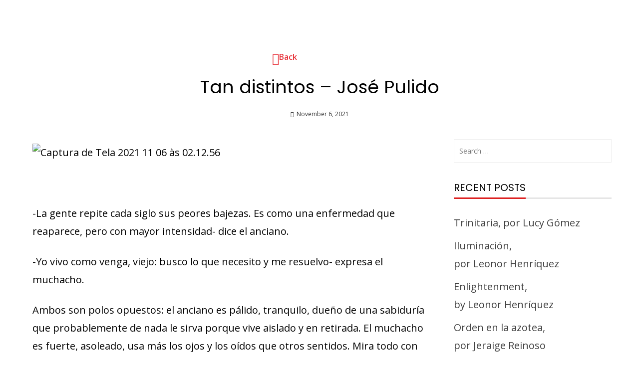

--- FILE ---
content_type: text/html; charset=UTF-8
request_url: https://www.atril.press/tan-distintos-jose-pulido/
body_size: 34267
content:
<!DOCTYPE html>
<html lang="en-US" prefix="og: https://ogp.me/ns#">
<head>
	<meta charset="UTF-8" />
	<meta name="viewport" content="width=device-width, initial-scale=1" />
	<link rel="profile" href="http://gmpg.org/xfn/11" />
	<link rel="pingback" href="https://www.atril.press/xmlrpc.php" />
	
<!-- Search Engine Optimization by Rank Math - https://rankmath.com/ -->
<title>Tan distintos - José Pulido - Gente que Cuenta</title>
<meta name="description" content="-La gente repite cada siglo sus peores bajezas. Es como una enfermedad que reaparece, pero con mayor intensidad- dice el anciano."/>
<meta name="robots" content="follow, index, max-snippet:-1, max-video-preview:-1, max-image-preview:large"/>
<link rel="canonical" href="https://www.atril.press/tan-distintos-jose-pulido/" />
<meta property="og:locale" content="en_US" />
<meta property="og:type" content="article" />
<meta property="og:title" content="Tan distintos - José Pulido - Gente que Cuenta" />
<meta property="og:description" content="-La gente repite cada siglo sus peores bajezas. Es como una enfermedad que reaparece, pero con mayor intensidad- dice el anciano." />
<meta property="og:url" content="https://www.atril.press/tan-distintos-jose-pulido/" />
<meta property="og:site_name" content="Gente que Cuenta" />
<meta property="article:section" content="20b" />
<meta property="og:updated_time" content="2021-11-07T00:00:55+00:00" />
<meta property="og:image" content="https://www.atril.press/wp-content/uploads/2021/11/Captura-de-Tela-2021-11-06-às-02.12.56.png" />
<meta property="og:image:secure_url" content="https://www.atril.press/wp-content/uploads/2021/11/Captura-de-Tela-2021-11-06-às-02.12.56.png" />
<meta property="og:image:width" content="920" />
<meta property="og:image:height" content="606" />
<meta property="og:image:alt" content="Tan distintos &#8211; José Pulido" />
<meta property="og:image:type" content="image/png" />
<meta property="article:published_time" content="2021-11-06T01:48:00+00:00" />
<meta property="article:modified_time" content="2021-11-07T00:00:55+00:00" />
<meta name="twitter:card" content="summary_large_image" />
<meta name="twitter:title" content="Tan distintos - José Pulido - Gente que Cuenta" />
<meta name="twitter:description" content="-La gente repite cada siglo sus peores bajezas. Es como una enfermedad que reaparece, pero con mayor intensidad- dice el anciano." />
<meta name="twitter:image" content="https://www.atril.press/wp-content/uploads/2021/11/Captura-de-Tela-2021-11-06-às-02.12.56.png" />
<meta name="twitter:label1" content="Written by" />
<meta name="twitter:data1" content="admin" />
<meta name="twitter:label2" content="Time to read" />
<meta name="twitter:data2" content="2 minutes" />
<script type="application/ld+json" class="rank-math-schema">{"@context":"https://schema.org","@graph":[{"@type":["Person","Organization"],"@id":"https://www.atril.press/#person","name":"admin","logo":{"@type":"ImageObject","@id":"https://www.atril.press/#logo","url":"https://atril.press/wp-content/uploads/2021/07/logo_260621.jpg","contentUrl":"https://atril.press/wp-content/uploads/2021/07/logo_260621.jpg","caption":"Gente que Cuenta","inLanguage":"en-US","width":"1600","height":"896"},"image":{"@type":"ImageObject","@id":"https://www.atril.press/#logo","url":"https://atril.press/wp-content/uploads/2021/07/logo_260621.jpg","contentUrl":"https://atril.press/wp-content/uploads/2021/07/logo_260621.jpg","caption":"Gente que Cuenta","inLanguage":"en-US","width":"1600","height":"896"}},{"@type":"WebSite","@id":"https://www.atril.press/#website","url":"https://www.atril.press","name":"Gente que Cuenta","publisher":{"@id":"https://www.atril.press/#person"},"inLanguage":"en-US"},{"@type":"ImageObject","@id":"https://www.atril.press/wp-content/uploads/2021/11/Captura-de-Tela-2021-11-06-a\u0300s-02.12.56.png","url":"https://www.atril.press/wp-content/uploads/2021/11/Captura-de-Tela-2021-11-06-a\u0300s-02.12.56.png","width":"920","height":"606","inLanguage":"en-US"},{"@type":"BreadcrumbList","@id":"https://www.atril.press/tan-distintos-jose-pulido/#breadcrumb","itemListElement":[{"@type":"ListItem","position":"1","item":{"@id":"https://atril.press","name":"Home"}},{"@type":"ListItem","position":"2","item":{"@id":"https://www.atril.press/category/20b/","name":"20b"}},{"@type":"ListItem","position":"3","item":{"@id":"https://www.atril.press/tan-distintos-jose-pulido/","name":"Tan distintos &#8211; Jos\u00e9 Pulido"}}]},{"@type":"WebPage","@id":"https://www.atril.press/tan-distintos-jose-pulido/#webpage","url":"https://www.atril.press/tan-distintos-jose-pulido/","name":"Tan distintos - Jos\u00e9 Pulido - Gente que Cuenta","datePublished":"2021-11-06T01:48:00+00:00","dateModified":"2021-11-07T00:00:55+00:00","isPartOf":{"@id":"https://www.atril.press/#website"},"primaryImageOfPage":{"@id":"https://www.atril.press/wp-content/uploads/2021/11/Captura-de-Tela-2021-11-06-a\u0300s-02.12.56.png"},"inLanguage":"en-US","breadcrumb":{"@id":"https://www.atril.press/tan-distintos-jose-pulido/#breadcrumb"}},{"@type":"Person","@id":"https://www.atril.press/author/admin/","name":"admin","url":"https://www.atril.press/author/admin/","image":{"@type":"ImageObject","@id":"https://secure.gravatar.com/avatar/dc5ea1aa0d91f23578f48f004a1617e5a211b23afd4d2f031460485e5f1930c8?s=96&amp;d=mm&amp;r=g","url":"https://secure.gravatar.com/avatar/dc5ea1aa0d91f23578f48f004a1617e5a211b23afd4d2f031460485e5f1930c8?s=96&amp;d=mm&amp;r=g","caption":"admin","inLanguage":"en-US"},"sameAs":["https://atril.press"]},{"@type":"BlogPosting","headline":"Tan distintos - Jos\u00e9 Pulido - Gente que Cuenta","datePublished":"2021-11-06T01:48:00+00:00","dateModified":"2021-11-07T00:00:55+00:00","articleSection":"20b, Jos\u00e9 Pulido","author":{"@id":"https://www.atril.press/author/admin/","name":"admin"},"publisher":{"@id":"https://www.atril.press/#person"},"description":"-La gente repite cada siglo sus peores bajezas. Es como una enfermedad que reaparece, pero con mayor intensidad- dice el anciano.","name":"Tan distintos - Jos\u00e9 Pulido - Gente que Cuenta","@id":"https://www.atril.press/tan-distintos-jose-pulido/#richSnippet","isPartOf":{"@id":"https://www.atril.press/tan-distintos-jose-pulido/#webpage"},"image":{"@id":"https://www.atril.press/wp-content/uploads/2021/11/Captura-de-Tela-2021-11-06-a\u0300s-02.12.56.png"},"inLanguage":"en-US","mainEntityOfPage":{"@id":"https://www.atril.press/tan-distintos-jose-pulido/#webpage"}}]}</script>
<!-- /Rank Math WordPress SEO plugin -->

<link rel='dns-prefetch' href='//static.addtoany.com' />
<link rel='dns-prefetch' href='//js.stripe.com' />
<link rel='dns-prefetch' href='//fonts.googleapis.com' />
<link rel="alternate" type="application/rss+xml" title="Gente que Cuenta &raquo; Feed" href="https://www.atril.press/feed/" />
<link rel="alternate" type="application/rss+xml" title="Gente que Cuenta &raquo; Comments Feed" href="https://www.atril.press/comments/feed/" />
<link rel="alternate" type="application/rss+xml" title="Gente que Cuenta &raquo; Tan distintos &#8211; José Pulido Comments Feed" href="https://www.atril.press/tan-distintos-jose-pulido/feed/" />
<link rel="alternate" title="oEmbed (JSON)" type="application/json+oembed" href="https://www.atril.press/wp-json/oembed/1.0/embed?url=https%3A%2F%2Fwww.atril.press%2Ftan-distintos-jose-pulido%2F" />
<link rel="alternate" title="oEmbed (XML)" type="text/xml+oembed" href="https://www.atril.press/wp-json/oembed/1.0/embed?url=https%3A%2F%2Fwww.atril.press%2Ftan-distintos-jose-pulido%2F&#038;format=xml" />
<style id='wp-img-auto-sizes-contain-inline-css'>
img:is([sizes=auto i],[sizes^="auto," i]){contain-intrinsic-size:3000px 1500px}
/*# sourceURL=wp-img-auto-sizes-contain-inline-css */
</style>
<link rel='stylesheet' id='hfe-widgets-style-css' href='https://www.atril.press/wp-content/plugins/header-footer-elementor/inc/widgets-css/frontend.css?ver=2.8.1' media='all' />
<style id='wp-emoji-styles-inline-css'>

	img.wp-smiley, img.emoji {
		display: inline !important;
		border: none !important;
		box-shadow: none !important;
		height: 1em !important;
		width: 1em !important;
		margin: 0 0.07em !important;
		vertical-align: -0.1em !important;
		background: none !important;
		padding: 0 !important;
	}
/*# sourceURL=wp-emoji-styles-inline-css */
</style>
<style id='noptin-email-optin-style-inline-css'>
.wp-block-noptin-email-optin{align-items:center;box-sizing:border-box;display:flex;justify-content:center;min-height:280px;padding:20px;position:relative;text-align:center}.wp-block-noptin-email-optin *{box-sizing:border-box}.wp-block-noptin-email-optin form{width:100%}.wp-block-noptin-email-optin.is-style-noptin-flex .noptin-block-form-footer{align-items:center;display:flex;gap:10px;justify-content:center}.wp-block-noptin-email-optin.is-style-noptin-flex .noptin-block-form-footer .noptin_form_input_email{flex-grow:1;min-width:0}.wp-block-noptin-email-optin.is-style-noptin-flex .noptin-block-form-footer .noptin_form_submit{flex-shrink:1;margin-top:0}:where(.wp-block-noptin-email-optin:not(.is-style-noptin-unstyled) input.noptin_form_input_email){background-color:#fff;border:1px solid #ced4da;border-radius:.25rem;box-shadow:none;color:#495057;padding:.45rem 1.2rem;transition:border-color .15s ease-in-out,box-shadow .15s ease-in-out}:where(.wp-block-noptin-email-optin:not(.is-style-noptin-unstyled) input.noptin_form_input_email:focus){background-color:#fff;border-color:#73b1e9;color:#495057;outline:0}:where(.wp-block-noptin-email-optin:not(.is-style-noptin-unstyled) .noptin_form_submit){background-clip:padding-box;background-color:#1e73be;border:1px solid transparent;border-radius:.25rem;box-shadow:none;color:#fff;font-weight:400;padding:.45rem 1.2rem;transition:color .15s ease-in-out,background-color .15s ease-in-out,border-color .15s ease-in-out,box-shadow .15s ease-in-out}:where(.wp-block-noptin-email-optin:not(.is-style-noptin-unstyled) .noptin_form_submit):focus,:where(.wp-block-noptin-email-optin:not(.is-style-noptin-unstyled) .noptin_form_submit):hover{box-shadow:0 .5rem 1rem rgba(0,0,0,.15)}.wp-block-noptin-email-optin:not(.is-style-noptin-unstyled) .noptin_form_title{font-size:23px;font-weight:700;line-height:1.4125;margin-bottom:10px;margin-top:16px;padding-top:4px}.wp-block-noptin-email-optin:not(.is-style-noptin-unstyled) .noptin_form_description{font-size:16px;line-height:1.3;margin-bottom:10px}.wp-block-noptin-email-optin:not(.is-style-noptin-unstyled) input.noptin_form_input_email{display:block;margin:0;width:100%}.wp-block-noptin-email-optin:not(.is-style-noptin-unstyled) input.noptin_form_input_email::-ms-expand{background-color:transparent;border:0}.wp-block-noptin-email-optin:not(.is-style-noptin-unstyled) .noptin_form_submit{display:block;flex:1 0 0;margin-top:10px;position:relative;text-align:center;text-transform:none;-webkit-user-select:none;-moz-user-select:none;user-select:none;vertical-align:middle;width:100%}.wp-block-noptin-email-optin:not(.is-style-noptin-unstyled) .noptin_form_submit:focus,.wp-block-noptin-email-optin:not(.is-style-noptin-unstyled) .noptin_form_submit:hover{outline:0!important}.noptin-block-form-header:empty{display:none}

/*# sourceURL=https://www.atril.press/wp-content/plugins/newsletter-optin-box/build/Forms/assets/css/style-new-form-block.css */
</style>
<link rel='stylesheet' id='noptin-form-css' href='https://www.atril.press/wp-content/plugins/newsletter-optin-box/build/Forms/assets/css/style-form.css?ver=bde59fed1153516aaf60' media='all' />
<style id='global-styles-inline-css'>
:root{--wp--preset--aspect-ratio--square: 1;--wp--preset--aspect-ratio--4-3: 4/3;--wp--preset--aspect-ratio--3-4: 3/4;--wp--preset--aspect-ratio--3-2: 3/2;--wp--preset--aspect-ratio--2-3: 2/3;--wp--preset--aspect-ratio--16-9: 16/9;--wp--preset--aspect-ratio--9-16: 9/16;--wp--preset--color--black: #000000;--wp--preset--color--cyan-bluish-gray: #abb8c3;--wp--preset--color--white: #ffffff;--wp--preset--color--pale-pink: #f78da7;--wp--preset--color--vivid-red: #cf2e2e;--wp--preset--color--luminous-vivid-orange: #ff6900;--wp--preset--color--luminous-vivid-amber: #fcb900;--wp--preset--color--light-green-cyan: #7bdcb5;--wp--preset--color--vivid-green-cyan: #00d084;--wp--preset--color--pale-cyan-blue: #8ed1fc;--wp--preset--color--vivid-cyan-blue: #0693e3;--wp--preset--color--vivid-purple: #9b51e0;--wp--preset--gradient--vivid-cyan-blue-to-vivid-purple: linear-gradient(135deg,rgb(6,147,227) 0%,rgb(155,81,224) 100%);--wp--preset--gradient--light-green-cyan-to-vivid-green-cyan: linear-gradient(135deg,rgb(122,220,180) 0%,rgb(0,208,130) 100%);--wp--preset--gradient--luminous-vivid-amber-to-luminous-vivid-orange: linear-gradient(135deg,rgb(252,185,0) 0%,rgb(255,105,0) 100%);--wp--preset--gradient--luminous-vivid-orange-to-vivid-red: linear-gradient(135deg,rgb(255,105,0) 0%,rgb(207,46,46) 100%);--wp--preset--gradient--very-light-gray-to-cyan-bluish-gray: linear-gradient(135deg,rgb(238,238,238) 0%,rgb(169,184,195) 100%);--wp--preset--gradient--cool-to-warm-spectrum: linear-gradient(135deg,rgb(74,234,220) 0%,rgb(151,120,209) 20%,rgb(207,42,186) 40%,rgb(238,44,130) 60%,rgb(251,105,98) 80%,rgb(254,248,76) 100%);--wp--preset--gradient--blush-light-purple: linear-gradient(135deg,rgb(255,206,236) 0%,rgb(152,150,240) 100%);--wp--preset--gradient--blush-bordeaux: linear-gradient(135deg,rgb(254,205,165) 0%,rgb(254,45,45) 50%,rgb(107,0,62) 100%);--wp--preset--gradient--luminous-dusk: linear-gradient(135deg,rgb(255,203,112) 0%,rgb(199,81,192) 50%,rgb(65,88,208) 100%);--wp--preset--gradient--pale-ocean: linear-gradient(135deg,rgb(255,245,203) 0%,rgb(182,227,212) 50%,rgb(51,167,181) 100%);--wp--preset--gradient--electric-grass: linear-gradient(135deg,rgb(202,248,128) 0%,rgb(113,206,126) 100%);--wp--preset--gradient--midnight: linear-gradient(135deg,rgb(2,3,129) 0%,rgb(40,116,252) 100%);--wp--preset--font-size--small: 0.9rem;--wp--preset--font-size--medium: 1.05rem;--wp--preset--font-size--large: clamp(1.39rem, 1.39rem + ((1vw - 0.2rem) * 0.836), 1.85rem);--wp--preset--font-size--x-large: clamp(1.85rem, 1.85rem + ((1vw - 0.2rem) * 1.182), 2.5rem);--wp--preset--font-size--xx-large: clamp(2.5rem, 2.5rem + ((1vw - 0.2rem) * 1.4), 3.27rem);--wp--preset--spacing--20: 0.44rem;--wp--preset--spacing--30: 0.67rem;--wp--preset--spacing--40: 1rem;--wp--preset--spacing--50: 1.5rem;--wp--preset--spacing--60: 2.25rem;--wp--preset--spacing--70: 3.38rem;--wp--preset--spacing--80: 5.06rem;--wp--preset--shadow--natural: 6px 6px 9px rgba(0, 0, 0, 0.2);--wp--preset--shadow--deep: 12px 12px 50px rgba(0, 0, 0, 0.4);--wp--preset--shadow--sharp: 6px 6px 0px rgba(0, 0, 0, 0.2);--wp--preset--shadow--outlined: 6px 6px 0px -3px rgb(255, 255, 255), 6px 6px rgb(0, 0, 0);--wp--preset--shadow--crisp: 6px 6px 0px rgb(0, 0, 0);}:root { --wp--style--global--content-size: 1100px;--wp--style--global--wide-size: 1200px; }:where(body) { margin: 0; }.wp-site-blocks > .alignleft { float: left; margin-right: 2em; }.wp-site-blocks > .alignright { float: right; margin-left: 2em; }.wp-site-blocks > .aligncenter { justify-content: center; margin-left: auto; margin-right: auto; }:where(.wp-site-blocks) > * { margin-block-start: 24px; margin-block-end: 0; }:where(.wp-site-blocks) > :first-child { margin-block-start: 0; }:where(.wp-site-blocks) > :last-child { margin-block-end: 0; }:root { --wp--style--block-gap: 24px; }:root :where(.is-layout-flow) > :first-child{margin-block-start: 0;}:root :where(.is-layout-flow) > :last-child{margin-block-end: 0;}:root :where(.is-layout-flow) > *{margin-block-start: 24px;margin-block-end: 0;}:root :where(.is-layout-constrained) > :first-child{margin-block-start: 0;}:root :where(.is-layout-constrained) > :last-child{margin-block-end: 0;}:root :where(.is-layout-constrained) > *{margin-block-start: 24px;margin-block-end: 0;}:root :where(.is-layout-flex){gap: 24px;}:root :where(.is-layout-grid){gap: 24px;}.is-layout-flow > .alignleft{float: left;margin-inline-start: 0;margin-inline-end: 2em;}.is-layout-flow > .alignright{float: right;margin-inline-start: 2em;margin-inline-end: 0;}.is-layout-flow > .aligncenter{margin-left: auto !important;margin-right: auto !important;}.is-layout-constrained > .alignleft{float: left;margin-inline-start: 0;margin-inline-end: 2em;}.is-layout-constrained > .alignright{float: right;margin-inline-start: 2em;margin-inline-end: 0;}.is-layout-constrained > .aligncenter{margin-left: auto !important;margin-right: auto !important;}.is-layout-constrained > :where(:not(.alignleft):not(.alignright):not(.alignfull)){max-width: var(--wp--style--global--content-size);margin-left: auto !important;margin-right: auto !important;}.is-layout-constrained > .alignwide{max-width: var(--wp--style--global--wide-size);}body .is-layout-flex{display: flex;}.is-layout-flex{flex-wrap: wrap;align-items: center;}.is-layout-flex > :is(*, div){margin: 0;}body .is-layout-grid{display: grid;}.is-layout-grid > :is(*, div){margin: 0;}body{padding-top: 0px;padding-right: 0px;padding-bottom: 0px;padding-left: 0px;}:root :where(.wp-element-button, .wp-block-button__link){background-color: #32373c;border-width: 0;color: #fff;font-family: inherit;font-size: inherit;font-style: inherit;font-weight: inherit;letter-spacing: inherit;line-height: inherit;padding-top: calc(0.667em + 2px);padding-right: calc(1.333em + 2px);padding-bottom: calc(0.667em + 2px);padding-left: calc(1.333em + 2px);text-decoration: none;text-transform: inherit;}.has-black-color{color: var(--wp--preset--color--black) !important;}.has-cyan-bluish-gray-color{color: var(--wp--preset--color--cyan-bluish-gray) !important;}.has-white-color{color: var(--wp--preset--color--white) !important;}.has-pale-pink-color{color: var(--wp--preset--color--pale-pink) !important;}.has-vivid-red-color{color: var(--wp--preset--color--vivid-red) !important;}.has-luminous-vivid-orange-color{color: var(--wp--preset--color--luminous-vivid-orange) !important;}.has-luminous-vivid-amber-color{color: var(--wp--preset--color--luminous-vivid-amber) !important;}.has-light-green-cyan-color{color: var(--wp--preset--color--light-green-cyan) !important;}.has-vivid-green-cyan-color{color: var(--wp--preset--color--vivid-green-cyan) !important;}.has-pale-cyan-blue-color{color: var(--wp--preset--color--pale-cyan-blue) !important;}.has-vivid-cyan-blue-color{color: var(--wp--preset--color--vivid-cyan-blue) !important;}.has-vivid-purple-color{color: var(--wp--preset--color--vivid-purple) !important;}.has-black-background-color{background-color: var(--wp--preset--color--black) !important;}.has-cyan-bluish-gray-background-color{background-color: var(--wp--preset--color--cyan-bluish-gray) !important;}.has-white-background-color{background-color: var(--wp--preset--color--white) !important;}.has-pale-pink-background-color{background-color: var(--wp--preset--color--pale-pink) !important;}.has-vivid-red-background-color{background-color: var(--wp--preset--color--vivid-red) !important;}.has-luminous-vivid-orange-background-color{background-color: var(--wp--preset--color--luminous-vivid-orange) !important;}.has-luminous-vivid-amber-background-color{background-color: var(--wp--preset--color--luminous-vivid-amber) !important;}.has-light-green-cyan-background-color{background-color: var(--wp--preset--color--light-green-cyan) !important;}.has-vivid-green-cyan-background-color{background-color: var(--wp--preset--color--vivid-green-cyan) !important;}.has-pale-cyan-blue-background-color{background-color: var(--wp--preset--color--pale-cyan-blue) !important;}.has-vivid-cyan-blue-background-color{background-color: var(--wp--preset--color--vivid-cyan-blue) !important;}.has-vivid-purple-background-color{background-color: var(--wp--preset--color--vivid-purple) !important;}.has-black-border-color{border-color: var(--wp--preset--color--black) !important;}.has-cyan-bluish-gray-border-color{border-color: var(--wp--preset--color--cyan-bluish-gray) !important;}.has-white-border-color{border-color: var(--wp--preset--color--white) !important;}.has-pale-pink-border-color{border-color: var(--wp--preset--color--pale-pink) !important;}.has-vivid-red-border-color{border-color: var(--wp--preset--color--vivid-red) !important;}.has-luminous-vivid-orange-border-color{border-color: var(--wp--preset--color--luminous-vivid-orange) !important;}.has-luminous-vivid-amber-border-color{border-color: var(--wp--preset--color--luminous-vivid-amber) !important;}.has-light-green-cyan-border-color{border-color: var(--wp--preset--color--light-green-cyan) !important;}.has-vivid-green-cyan-border-color{border-color: var(--wp--preset--color--vivid-green-cyan) !important;}.has-pale-cyan-blue-border-color{border-color: var(--wp--preset--color--pale-cyan-blue) !important;}.has-vivid-cyan-blue-border-color{border-color: var(--wp--preset--color--vivid-cyan-blue) !important;}.has-vivid-purple-border-color{border-color: var(--wp--preset--color--vivid-purple) !important;}.has-vivid-cyan-blue-to-vivid-purple-gradient-background{background: var(--wp--preset--gradient--vivid-cyan-blue-to-vivid-purple) !important;}.has-light-green-cyan-to-vivid-green-cyan-gradient-background{background: var(--wp--preset--gradient--light-green-cyan-to-vivid-green-cyan) !important;}.has-luminous-vivid-amber-to-luminous-vivid-orange-gradient-background{background: var(--wp--preset--gradient--luminous-vivid-amber-to-luminous-vivid-orange) !important;}.has-luminous-vivid-orange-to-vivid-red-gradient-background{background: var(--wp--preset--gradient--luminous-vivid-orange-to-vivid-red) !important;}.has-very-light-gray-to-cyan-bluish-gray-gradient-background{background: var(--wp--preset--gradient--very-light-gray-to-cyan-bluish-gray) !important;}.has-cool-to-warm-spectrum-gradient-background{background: var(--wp--preset--gradient--cool-to-warm-spectrum) !important;}.has-blush-light-purple-gradient-background{background: var(--wp--preset--gradient--blush-light-purple) !important;}.has-blush-bordeaux-gradient-background{background: var(--wp--preset--gradient--blush-bordeaux) !important;}.has-luminous-dusk-gradient-background{background: var(--wp--preset--gradient--luminous-dusk) !important;}.has-pale-ocean-gradient-background{background: var(--wp--preset--gradient--pale-ocean) !important;}.has-electric-grass-gradient-background{background: var(--wp--preset--gradient--electric-grass) !important;}.has-midnight-gradient-background{background: var(--wp--preset--gradient--midnight) !important;}.has-small-font-size{font-size: var(--wp--preset--font-size--small) !important;}.has-medium-font-size{font-size: var(--wp--preset--font-size--medium) !important;}.has-large-font-size{font-size: var(--wp--preset--font-size--large) !important;}.has-x-large-font-size{font-size: var(--wp--preset--font-size--x-large) !important;}.has-xx-large-font-size{font-size: var(--wp--preset--font-size--xx-large) !important;}
:root :where(.wp-block-pullquote){font-size: clamp(0.984em, 0.984rem + ((1vw - 0.2em) * 0.938), 1.5em);line-height: 1.6;}
/*# sourceURL=global-styles-inline-css */
</style>
<link rel='stylesheet' id='inf-font-awesome-css' href='https://www.atril.press/wp-content/plugins/blog-designer-pack/assets/css/font-awesome.min.css?ver=4.0.8' media='all' />
<link rel='stylesheet' id='owl-carousel-css' href='https://www.atril.press/wp-content/plugins/blog-designer-pack/assets/css/owl.carousel.min.css?ver=4.0.8' media='all' />
<link rel='stylesheet' id='bdpp-public-style-css' href='https://www.atril.press/wp-content/plugins/blog-designer-pack/assets/css/bdpp-public.min.css?ver=4.0.8' media='all' />
<link rel='stylesheet' id='buy-me-a-coffee-css' href='https://www.atril.press/wp-content/plugins/buymeacoffee/public/css/buy-me-a-coffee-public.css?ver=4.4.2' media='all' />
<link rel='stylesheet' id='contact-form-7-css' href='https://www.atril.press/wp-content/plugins/contact-form-7/includes/css/styles.css?ver=6.1.4' media='all' />
<link rel='stylesheet' id='wpedon-css' href='https://www.atril.press/wp-content/plugins/easy-paypal-donation/assets/css/wpedon.css?ver=1.5.3' media='all' />
<link rel='stylesheet' id='wpa-css-css' href='https://www.atril.press/wp-content/plugins/honeypot/includes/css/wpa.css?ver=2.3.04' media='all' />
<link rel='stylesheet' id='pld-font-awesome-css' href='https://www.atril.press/wp-content/plugins/posts-like-dislike/css/fontawesome/css/all.min.css?ver=1.1.6' media='all' />
<link rel='stylesheet' id='pld-frontend-css' href='https://www.atril.press/wp-content/plugins/posts-like-dislike/css/pld-frontend.css?ver=1.1.6' media='all' />
<link rel='stylesheet' id='cmplz-general-css' href='https://www.atril.press/wp-content/plugins/complianz-gdpr/assets/css/cookieblocker.min.css?ver=1766426836' media='all' />
<link rel='stylesheet' id='ivory-search-styles-css' href='https://www.atril.press/wp-content/plugins/add-search-to-menu/public/css/ivory-search.min.css?ver=5.5.13' media='all' />
<link rel='stylesheet' id='hfe-style-css' href='https://www.atril.press/wp-content/plugins/header-footer-elementor/assets/css/header-footer-elementor.css?ver=2.8.1' media='all' />
<link rel='stylesheet' id='elementor-icons-css' href='https://www.atril.press/wp-content/plugins/elementor/assets/lib/eicons/css/elementor-icons.min.css?ver=5.45.0' media='all' />
<link rel='stylesheet' id='elementor-frontend-css' href='https://www.atril.press/wp-content/plugins/elementor/assets/css/frontend.min.css?ver=3.34.1' media='all' />
<link rel='stylesheet' id='elementor-post-219-css' href='https://www.atril.press/wp-content/uploads/elementor/css/post-219.css?ver=1768834308' media='all' />
<link rel='stylesheet' id='materialdesignicons-css' href='https://www.atril.press/wp-content/plugins/hash-elements/assets/fonts/materialdesignicons/materialdesignicons.css?ver=1.5.4' media='all' />
<link rel='stylesheet' id='hash-elements-frontend-style-css' href='https://www.atril.press/wp-content/plugins/hash-elements/assets/css/frontend.css?ver=1.5.4' media='all' />
<link rel='stylesheet' id='jet-sticky-frontend-css' href='https://www.atril.press/wp-content/plugins/jetsticky-for-elementor/assets/css/jet-sticky-frontend.css?ver=1.0.4' media='all' />
<link rel='stylesheet' id='elementor-post-2695-css' href='https://www.atril.press/wp-content/uploads/elementor/css/post-2695.css?ver=1768834308' media='all' />
<link rel='stylesheet' id='hostinger-reach-subscription-block-css' href='https://www.atril.press/wp-content/plugins/hostinger-reach/frontend/dist/blocks/subscription.css?ver=1766426842' media='all' />
<link rel='stylesheet' id='viral-news-style-css' href='https://www.atril.press/wp-content/themes/viral-news/style.css?ver=2.05' media='all' />
<style id='viral-news-style-inline-css'>
:root{--viral-news-template-color:#dd2121;--viral-news-header-image:url();--viral-news-header-padding:50px 0;--viral-news-body-family:'Open Sans',serif;--viral-news-header-family:'Poppins',serif}
/*# sourceURL=viral-news-style-inline-css */
</style>
<link rel='stylesheet' id='twittericon-css' href='https://www.atril.press/wp-content/themes/viral-news/css/twittericon.css?ver=2.05' media='all' />
<link rel='stylesheet' id='viral-news-fonts-css' href='https://fonts.googleapis.com/css?family=Poppins%3A100%2C100i%2C200%2C200i%2C300%2C300i%2C400%2C400i%2C500%2C500i%2C600%2C600i%2C700%2C700i%2C800%2C800i%2C900%2C900i%7COpen+Sans%3A300%2C400%2C500%2C600%2C700%2C800%2C300i%2C400i%2C500i%2C600i%2C700i%2C800i%7CPlayfair+Display%3A400%2C500%2C600%2C700%2C800%2C900%2C400i%2C500i%2C600i%2C700i%2C800i%2C900i&#038;subset=latin%2Clatin-ext&#038;display=swap' media='all' />
<link rel='stylesheet' id='addtoany-css' href='https://www.atril.press/wp-content/plugins/add-to-any/addtoany.min.css?ver=1.16' media='all' />
<link rel='stylesheet' id='hfe-elementor-icons-css' href='https://www.atril.press/wp-content/plugins/elementor/assets/lib/eicons/css/elementor-icons.min.css?ver=5.34.0' media='all' />
<link rel='stylesheet' id='hfe-icons-list-css' href='https://www.atril.press/wp-content/plugins/elementor/assets/css/widget-icon-list.min.css?ver=3.24.3' media='all' />
<link rel='stylesheet' id='hfe-social-icons-css' href='https://www.atril.press/wp-content/plugins/elementor/assets/css/widget-social-icons.min.css?ver=3.24.0' media='all' />
<link rel='stylesheet' id='hfe-social-share-icons-brands-css' href='https://www.atril.press/wp-content/plugins/elementor/assets/lib/font-awesome/css/brands.css?ver=5.15.3' media='all' />
<link rel='stylesheet' id='hfe-social-share-icons-fontawesome-css' href='https://www.atril.press/wp-content/plugins/elementor/assets/lib/font-awesome/css/fontawesome.css?ver=5.15.3' media='all' />
<link rel='stylesheet' id='hfe-nav-menu-icons-css' href='https://www.atril.press/wp-content/plugins/elementor/assets/lib/font-awesome/css/solid.css?ver=5.15.3' media='all' />
<link rel='stylesheet' id='font-awesome-css' href='https://www.atril.press/wp-content/plugins/elementor/assets/lib/font-awesome/css/font-awesome.min.css?ver=4.7.0' media='all' />
<link rel='stylesheet' id='popupaoc-public-style-css' href='https://www.atril.press/wp-content/plugins/popup-anything-on-click/assets/css/popupaoc-public.css?ver=2.9.1' media='all' />
<link rel='stylesheet' id='bdt-uikit-css' href='https://www.atril.press/wp-content/plugins/bdthemes-prime-slider-lite/assets/css/bdt-uikit.css?ver=3.21.7' media='all' />
<link rel='stylesheet' id='prime-slider-site-css' href='https://www.atril.press/wp-content/plugins/bdthemes-prime-slider-lite/assets/css/prime-slider-site.css?ver=4.1.3' media='all' />
<link rel='stylesheet' id='elementor-gf-local-roboto-css' href='https://atril.press/wp-content/uploads/elementor/google-fonts/css/roboto.css?ver=1742834904' media='all' />
<link rel='stylesheet' id='elementor-gf-local-robotoslab-css' href='https://atril.press/wp-content/uploads/elementor/google-fonts/css/robotoslab.css?ver=1742834914' media='all' />
<link rel='stylesheet' id='elementor-icons-shared-0-css' href='https://www.atril.press/wp-content/plugins/elementor/assets/lib/font-awesome/css/fontawesome.min.css?ver=5.15.3' media='all' />
<link rel='stylesheet' id='elementor-icons-fa-solid-css' href='https://www.atril.press/wp-content/plugins/elementor/assets/lib/font-awesome/css/solid.min.css?ver=5.15.3' media='all' />
<script id="addtoany-core-js-before">
window.a2a_config=window.a2a_config||{};a2a_config.callbacks=[];a2a_config.overlays=[];a2a_config.templates={};

//# sourceURL=addtoany-core-js-before
</script>
<script defer src="https://static.addtoany.com/menu/page.js" id="addtoany-core-js"></script>
<script id="jquery-core-js-extra">
var leanpl_params = {"version":"3.0.7","debugMode":"","ajaxUrl":"https://www.atril.press/wp-admin/admin-ajax.php"};
//# sourceURL=jquery-core-js-extra
</script>
<script src="https://www.atril.press/wp-includes/js/jquery/jquery.min.js?ver=3.7.1" id="jquery-core-js"></script>
<script src="https://www.atril.press/wp-includes/js/jquery/jquery-migrate.min.js?ver=3.4.1" id="jquery-migrate-js"></script>
<script id="jquery-js-after">
!function($){"use strict";$(document).ready(function(){$(this).scrollTop()>100&&$(".hfe-scroll-to-top-wrap").removeClass("hfe-scroll-to-top-hide"),$(window).scroll(function(){$(this).scrollTop()<100?$(".hfe-scroll-to-top-wrap").fadeOut(300):$(".hfe-scroll-to-top-wrap").fadeIn(300)}),$(".hfe-scroll-to-top-wrap").on("click",function(){$("html, body").animate({scrollTop:0},300);return!1})})}(jQuery);
!function($){'use strict';$(document).ready(function(){var bar=$('.hfe-reading-progress-bar');if(!bar.length)return;$(window).on('scroll',function(){var s=$(window).scrollTop(),d=$(document).height()-$(window).height(),p=d? s/d*100:0;bar.css('width',p+'%')});});}(jQuery);
//# sourceURL=jquery-js-after
</script>
<script defer src="https://www.atril.press/wp-content/plugins/add-to-any/addtoany.min.js?ver=1.1" id="addtoany-jquery-js"></script>
<script src="https://www.atril.press/wp-content/plugins/buymeacoffee/public/js/buy-me-a-coffee-public.js?ver=4.4.2" id="buy-me-a-coffee-js"></script>
<script id="pld-frontend-js-extra">
var pld_js_object = {"admin_ajax_url":"https://www.atril.press/wp-admin/admin-ajax.php","admin_ajax_nonce":"76db0d8f8c"};
//# sourceURL=pld-frontend-js-extra
</script>
<script src="https://www.atril.press/wp-content/plugins/posts-like-dislike/js/pld-frontend.js?ver=1.1.6" id="pld-frontend-js"></script>
<script src="https://www.atril.press/wp-content/plugins/wp-image-zoooom/assets/js/jquery.image_zoom.min.js?ver=1.60" id="image_zoooom-js" defer data-wp-strategy="defer" fetchpriority="low"></script>
<script id="image_zoooom-init-js-extra">
var IZ = {"options":{"lensShape":"round","zoomType":"lens","lensSize":200,"borderSize":1,"borderColour":"#ffffff","cursor":"default","lensFadeIn":500,"tint":"true","tintColour":"#ffffff","tintOpacity":0.1},"with_woocommerce":"0","exchange_thumbnails":"0","enable_mobile":"1","woo_categories":"0","woo_slider":"0","enable_surecart":"0"};
//# sourceURL=image_zoooom-init-js-extra
</script>
<script src="https://www.atril.press/wp-content/plugins/wp-image-zoooom/assets/js/image_zoom-init.js?ver=1.60" id="image_zoooom-init-js" defer data-wp-strategy="defer" fetchpriority="low"></script>
<script src="https://www.atril.press/wp-content/plugins/bdthemes-prime-slider-lite/assets/js/bdt-uikit.min.js?ver=3.21.7" id="bdt-uikit-js"></script>
<link rel="https://api.w.org/" href="https://www.atril.press/wp-json/" /><link rel="alternate" title="JSON" type="application/json" href="https://www.atril.press/wp-json/wp/v2/posts/14739" /><link rel="EditURI" type="application/rsd+xml" title="RSD" href="https://www.atril.press/xmlrpc.php?rsd" />
<meta name="generator" content="WordPress 6.9" />
<link rel='shortlink' href='https://www.atril.press/?p=14739' />
        <script data-name="BMC-Widget" src="https://cdnjs.buymeacoffee.com/1.0.0/widget.prod.min.js" data-id="r7rnvhqvqrx" data-description="" data-message="" data-color="#FF813F" data-position="right" data-x_margin="" data-y_margin="">
        </script>
        <style>a.pld-like-dislike-trigger {color: #1e73be;}</style>			<style>.cmplz-hidden {
					display: none !important;
				}</style><meta name="msvalidate.01" content="7D744BC9E60279843E1510F5F87CC408" />

<!-- Google Tag Manager -->
<script>(function(w,d,s,l,i){w[l]=w[l]||[];w[l].push({'gtm.start':
new Date().getTime(),event:'gtm.js'});var f=d.getElementsByTagName(s)[0],
j=d.createElement(s),dl=l!='dataLayer'?'&l='+l:'';j.async=true;j.src=
'https://www.googletagmanager.com/gtm.js?id='+i+dl;f.parentNode.insertBefore(j,f);
})(window,document,'script','dataLayer','GTM-5DQR69C');</script>
<!-- End Google Tag Manager -->
<meta name="generator" content="Elementor 3.34.1; features: additional_custom_breakpoints; settings: css_print_method-external, google_font-enabled, font_display-auto">
			<style>
				.e-con.e-parent:nth-of-type(n+4):not(.e-lazyloaded):not(.e-no-lazyload),
				.e-con.e-parent:nth-of-type(n+4):not(.e-lazyloaded):not(.e-no-lazyload) * {
					background-image: none !important;
				}
				@media screen and (max-height: 1024px) {
					.e-con.e-parent:nth-of-type(n+3):not(.e-lazyloaded):not(.e-no-lazyload),
					.e-con.e-parent:nth-of-type(n+3):not(.e-lazyloaded):not(.e-no-lazyload) * {
						background-image: none !important;
					}
				}
				@media screen and (max-height: 640px) {
					.e-con.e-parent:nth-of-type(n+2):not(.e-lazyloaded):not(.e-no-lazyload),
					.e-con.e-parent:nth-of-type(n+2):not(.e-lazyloaded):not(.e-no-lazyload) * {
						background-image: none !important;
					}
				}
			</style>
			<style>img.zoooom,.zoooom img{padding:0!important;}.dialog-lightbox-widget-content[style] { top: 0 !important; left: 0 !important;}body.elementor-editor-active .zoooom::before { content: "\f179     Zoom applied to the image. Check on the frontend"; position: absolute; margin-top: 12px; text-align: right; background-color: white; line-height: 1.4em; left: 5%; padding: 0 10px 6px; font-family: dashicons; font-size: 0.9em; font-style: italic; z-index: 20; }</style><script></script><link rel="icon" href="https://www.atril.press/wp-content/uploads/2022/03/cropped-favicon-32x32.jpg" sizes="32x32" />
<link rel="icon" href="https://www.atril.press/wp-content/uploads/2022/03/cropped-favicon-192x192.jpg" sizes="192x192" />
<link rel="apple-touch-icon" href="https://www.atril.press/wp-content/uploads/2022/03/cropped-favicon-180x180.jpg" />
<meta name="msapplication-TileImage" content="https://www.atril.press/wp-content/uploads/2022/03/cropped-favicon-270x270.jpg" />
		<style id="wp-custom-css">
			
body, html, p, div {font-size:20px; color:#000;}

h2 {color:#000; font-size:24px;}

.paoc-credit-wrp {display:none!important;}

#vn-site-branding img{
	height: 60px;
	width: auto;
}
header#vn-masthead {
    display: none;
}
.elementor-container.elementor-column-gap-default {
    margin-top: -1px;
}
input.wpcf7-form-control.wpcf7-text.wpcf7-email.wpcf7-validates-as-required.wpcf7-validates-as-email {
    width: 50%!important;
	display:inline-block;
	margin-right:20px;
}
input.wpcf7-form-control.wpcf7-submit {
    width: 25%;display:inline-block;
}
.elementor-widget-social-icons .elementor-grid {
    text-align: center;
    display: inherit;
}
.elementor-264 .elementor-element.elementor-element-6c6e725 span.elementor-icon-list-text {
	
    color: #ffffff !important;
}
.switcher .selected {
    background: #fff linear-gradient(
180deg
, #ffffff 0%, #fff 70%) !important;
}
.switcher .selected a {
    border: 1px solid #ccc;
    color: #666;
    padding: 10px 10px !important;
    width: 151px;
}

h3.he-big-title, h3.he-post-title {
    font-size: 20px;
} 
/* masonry */
.bdp-post-title {font-size:14px; }
/*usado en edicion conmemorrativa*/
.cel-cuarter{ width: 25%;}   
.cel-cuarter .wp-caption-text{line-height:1.0;}
.cel-cuarter .elementor-widget-wrap{padding: 20px 5px 20px 5px !important;}

.cel-half{}

ul#menu-newmenu li {
    list-style: none;
	  font-size: 16px;
}
.he-thumb-container {
    position: relative;
    padding-bottom: 70%;
    background: #f7f7f7;
    background-position: center;
    background-size: cover;
    overflow: visible !important;
}
.he-post-thumb>a {
    position: relative;
    display: block;
    overflow: visible !important;
  	padding-bottom: 70px;
}
.addtoany_content {
    clear: both;
    margin: 16px auto;
    text-align: center;
}

.last-div-six .he-grid-block .he-post-content {
    position: absolute;
    left: 0;
    right: 0;
    bottom: 0;
    padding: 15px 15px 10px;
    color: #000;
    background: transparent !important;
}

.he-post-content {
    background: #ffffff !important;
    color: #000000 !important;
    margin-top: -60px !important;
	padding: 5px !important;
}


.he-news-module-eleven .he-post-thumb>a {
    position: relative;
    display: block;
    overflow: visible !important;
    padding-bottom: 140px;
}

.fa, .fas {
       font-size: 24px;
}
.cuatro .he-grid-block{width: 25%;
    padding: 0 15px;
    margin-bottom: 0;}
.cuatro .he-thumb-container {
    position: relative;
    padding-bottom: 70%;
    background: #f7f7f7;
    background-position: center;
    background-size: cover;
    overflow: visible !important;
}
.cuatro .he-grid-block .he-post-content {height:100px;}
.elementor-heading-title {
	font-size: 20px;
    padding: 0px 40px;
}
figcaption {font-size:12px;}
.vn-bottom-footer{display:none;}
.editorial13b .he-news-module-eleven .he-post-thumb>a {
      padding-bottom: 70px;
}

.album img {width:100%;}
/*.he-news-module-two .col1 {
    padding: 100px 20px;
}*/

.cn-text-container {font-size:12px!important;}

/* cuadro publicitario */
aside#block-4{ border:0px solid #E7323A}

.ocultar {display:none;}







@media screen and (max-width: 768px) {
	.tit-edicion p{font-size:14px!important;}
	
  .elementor-widget-wrap>.elementor-element.elementor-widget-social-icons{
    width: 100%;
    justify-content: center;
    display: flex;
}
.elementor-widget-icon-list ul.elementor-inline-items {
justify-content: center !important;
}
	

	.he-four-column-block.he-col-3 .he-post-item, .cel-third {
    width: 33.33% !important;
    margin-bottom: 20px;
		 padding: 0 5px;
}
.he-four-column-block.he-col-4 .he-post-item {
    width: 25% !important;
   padding: 0 2px;
}
	 h3.he-post-title {
    font-size: 10px!important;
}
	.he-excerpt {
    display:none;
}

	.he-post-thumb>a {
     padding-bottom: 40px;
}

.row-colaborador	.elementor-column {
    width: 33%;    
}
	.row-colaborador figcaption {font-size:12px !important;
	line-height: 1.0;}
	
		.cel-half .he-post-item{
		width: 50% !important;
	}
	.cel-half .he-four-column-block .he-post-thumb {
    
}
.cel-half .he-four-column-block .he-post-item {
    padding: 0 5px;
   
}
		.medina .he-single-post-one .he-post-excerpt {
       height: 220px;
    overflow: hidden;
}
		.medina5 .he-single-post-one .he-post-excerpt {
       height: 155px;
    overflow: hidden;
}
}

@media screen and (max-width: 580px) {
    .he-post-thumb:not(.he-aligned-block) .he-thumb-container, .he-thumb-inner.he-post-thumb>a {
        height: 30vw !important;
    }
}

form.hfe-search-button-wrapper {
    color: #fff;
   }
ul#menu-newmenu-1 li.menu-item {
    font-size: 26px;
    list-style: none;
}
ul#menu-newmenu-1 li.menu-item a {
    color: #000;
}
.elementor-264 .elementor-element.elementor-element-ea76f5f .menu-item a.hfe-menu-item, .elementor-264 .elementor-element.elementor-element-ea76f5f .sub-menu a.hfe-sub-menu-item {
    color: #e92643 !important;
}

span.wpcf7-list-item{display:block;}

/*  ------------------------------2 columnas para formularios */
#responsive-form{
/* max-width:600px; -- cambiar esto para conseguir el ancho de la forma deseada --*/
  margin:0 auto;
  width:100%;
}

.form-row{
  width: 100%;
	margin-top:-80px;
}

.column-half, .column-full{
  float: left;
  position: relative;
  padding: 0.65rem;
  width:100%;
  -webkit-box-sizing: border-box;
  -moz-box-sizing: border-box;
  box-sizing: border-box
}

.clearfix:after {
  content: "";
  display: table;
  clear: both;
}

/**---------------- Media query ----------------**/

@media only screen and (min-width: 48em) {
  .column-half{
   width: 50%;
  }
}





		</style>
					<style type="text/css">
					</style>
		</head>

<body data-cmplz=1 class="wp-singular post-template-default single single-post postid-14739 single-format-standard wp-custom-logo wp-embed-responsive wp-theme-viral-news noptin viral-news he-viral-news ehf-header ehf-template-viral-news ehf-stylesheet-viral-news viral-news-right-sidebar elementor-default elementor-kit-219 elementor-page elementor-page-14739">
<!-- Google Tag Manager (noscript) -->
<noscript><iframe src="https://www.googletagmanager.com/ns.html?id=GTM-5DQR69C"
height="0" width="0" style="display:none;visibility:hidden"></iframe></noscript>
<!-- End Google Tag Manager (noscript) --><div id="page" class="hfeed site">

		<header id="masthead" itemscope="itemscope" itemtype="https://schema.org/WPHeader">
			<p class="main-title bhf-hidden" itemprop="headline"><a href="https://www.atril.press" title="Gente que Cuenta" rel="home">Gente que Cuenta</a></p>
					<div data-elementor-type="wp-post" data-elementor-id="2695" class="elementor elementor-2695">
						<section class="elementor-section elementor-top-section elementor-element elementor-element-bbbcede elementor-section-boxed elementor-section-height-default elementor-section-height-default" data-id="bbbcede" data-element_type="section">
						<div class="elementor-container elementor-column-gap-default">
					<div class="elementor-column elementor-col-33 elementor-top-column elementor-element elementor-element-d077de8" data-id="d077de8" data-element_type="column">
			<div class="elementor-widget-wrap">
							</div>
		</div>
				<div class="elementor-column elementor-col-33 elementor-top-column elementor-element elementor-element-3796f2b" data-id="3796f2b" data-element_type="column">
			<div class="elementor-widget-wrap elementor-element-populated">
						<div class="elementor-element elementor-element-c3030cf elementor-widget elementor-widget-image" data-id="c3030cf" data-element_type="widget" data-widget_type="image.default">
				<div class="elementor-widget-container">
																<a href="https://atril.press/">
							<img fetchpriority="high" width="282" height="300" src="https://www.atril.press/wp-content/uploads/2022/04/cropped-logo-atrilpress.png" class="attachment-large size-large wp-image-24975" alt="" />								</a>
															</div>
				</div>
					</div>
		</div>
				<div class="elementor-column elementor-col-33 elementor-top-column elementor-element elementor-element-8ca3eed" data-id="8ca3eed" data-element_type="column">
			<div class="elementor-widget-wrap">
							</div>
		</div>
					</div>
		</section>
				<section class="elementor-section elementor-top-section elementor-element elementor-element-66d15a0 elementor-section-boxed elementor-section-height-default elementor-section-height-default" data-id="66d15a0" data-element_type="section">
						<div class="elementor-container elementor-column-gap-default">
					<div class="elementor-column elementor-col-100 elementor-top-column elementor-element elementor-element-8b93496" data-id="8b93496" data-element_type="column">
			<div class="elementor-widget-wrap elementor-element-populated">
						<div class="elementor-element elementor-element-c303ecb elementor-align-center elementor-widget elementor-widget-button" data-id="c303ecb" data-element_type="widget" data-widget_type="button.default">
				<div class="elementor-widget-container">
									<div class="elementor-button-wrapper">
					<a class="elementor-button elementor-button-link elementor-size-sm" href="https://atril.press/">
						<span class="elementor-button-content-wrapper">
						<span class="elementor-button-icon">
				<i aria-hidden="true" class="fas fa-arrow-left"></i>			</span>
									<span class="elementor-button-text">Back</span>
					</span>
					</a>
				</div>
								</div>
				</div>
					</div>
		</div>
					</div>
		</section>
				</div>
				</header>

	
<div class="vn-container">
                <header class="vn-main-header">
                <h1>Tan distintos &#8211; José Pulido</h1>                <div class="posted-on"><i class="mdi-clock-time-three-outline"></i><time class="entry-date published updated" datetime="2021-11-06T01:48:00+00:00">November 6, 2021</time></div>            </header><!-- .entry-header -->
        
        <div class="vn-content-wrap vn-clearfix">
            <div id="primary" class="content-area">

                
<article id="post-14739" class="vn-article-content post-14739 post type-post status-publish format-standard has-post-thumbnail hentry category-20b category-jose-pulido" >

    <div class="entry-content">

        		<div data-elementor-type="wp-post" data-elementor-id="14739" class="elementor elementor-14739">
						<section class="elementor-section elementor-top-section elementor-element elementor-element-24b82ea3 elementor-section-boxed elementor-section-height-default elementor-section-height-default" data-id="24b82ea3" data-element_type="section">
						<div class="elementor-container elementor-column-gap-default">
					<div class="elementor-column elementor-col-100 elementor-top-column elementor-element elementor-element-75d92b64" data-id="75d92b64" data-element_type="column">
			<div class="elementor-widget-wrap elementor-element-populated">
						<div class="elementor-element elementor-element-63aec9b1 elementor-widget elementor-widget-text-editor" data-id="63aec9b1" data-element_type="widget" data-widget_type="text-editor.default">
				<div class="elementor-widget-container">
									<p><img decoding="async" class="aligncenter wp-image-14744 size-full" src="https://atril.press/wp-content/uploads/2021/11/Captura-de-Tela-2021-11-06-às-02.12.56.png" alt="Captura de Tela 2021 11 06 às 02.12.56" width="920" height="606" title="Tan distintos - José Pulido 1" srcset="https://www.atril.press/wp-content/uploads/2021/11/Captura-de-Tela-2021-11-06-às-02.12.56.png 920w, https://www.atril.press/wp-content/uploads/2021/11/Captura-de-Tela-2021-11-06-às-02.12.56-300x198.png 300w, https://www.atril.press/wp-content/uploads/2021/11/Captura-de-Tela-2021-11-06-às-02.12.56-768x506.png 768w" sizes="(max-width: 920px) 100vw, 920px" /></p><p> </p><p>-La gente repite cada siglo sus peores bajezas. Es como una enfermedad que reaparece, pero con mayor intensidad- dice el anciano.</p><p>-Yo vivo como venga, viejo: busco lo que necesito y me resuelvo- expresa el muchacho.</p><p>Ambos son polos opuestos: el anciano es pálido, tranquilo, dueño de una sabiduría que probablemente de nada le sirva porque vive aislado y en retirada. El muchacho es fuerte, asoleado, usa más los ojos y los oídos que otros sentidos. Mira todo con detenimiento y de vez en cuando se coloca unos audífonos para escuchar la música que el cuerpo le pide.</p><p>-Necesito dólares ¿dónde están las prendas? &#8211; pregunta el joven.</p><p>-Es mejor que las empeñes. Así las puedes recuperar. Si las vendes ya no las verás más -responde el anciano.</p><p>-¿Dónde están? Ya la noche está llegando…</p><p>La tarde ha comenzado a opacarse: deben ser como las seis y media.  El muchacho va hacia una lámpara de mesa. Busca por debajo. Sonríe porque recuerda las veces en que “la pérfida” se pone minifalda.</p><p>-A mí no me molesta la oscuridad -comenta el anciano.</p><p>-A mí tampoco, pero tengo que revisar bien.</p><p>El joven registra gaveta tras gaveta. Un cajón, otro cajón. Revuelve utensilios, papeles. A veces se queda contemplando un objeto y luego lo devuelve con un gesto despectivo.</p><p>-En la última gaveta están. En una cajita de madera… -indica el anciano.</p><p>Varias guacamayas pasan enmudecidas de regreso a quién sabe dónde.</p><p>-Esa cajita era de mi esposa. Se la regalé en un viaje que hicimos a España. A ella le gustaban esos adornos con incrustaciones de marfil. El anciano cierra los ojos y sonríe porque mira con nitidez el rostro de su esposa flotando en las vidrieras de Madrid. Se detenían muy agarrados de manos a ver bazares, parques, museos.</p><p>El murmullo del cierre es una serpiente que pasa. La caja apenas cabe en la mochila deportiva. El muchacho regresa hasta la silla donde está el anciano. Cubre con su mano izquierda la boca del hombre y sin decir nada le hunde un cuchillo en el lugar del corazón. El cuerpo amarrado a una silla, cruzado de cuerdas como carne en salmuera, queda goteando en la penumbra cuando el joven mete la mano por debajo de la pantalla y apaga.</p><figure id="attachment_1993" aria-describedby="caption-attachment-1993" style="width: 300px" class="wp-caption alignnone"><img decoding="async" class="size-medium wp-image-1993" src="https://atril.press/wp-content/uploads/2021/06/IMG_46879E6B84BB-1-300x204.jpeg" alt="IMG 46879E6B84BB 1" width="300" height="204" title="Tan distintos - José Pulido 2" srcset="https://www.atril.press/wp-content/uploads/2021/06/IMG_46879E6B84BB-1-300x204.jpeg 300w, https://www.atril.press/wp-content/uploads/2021/06/IMG_46879E6B84BB-1.jpeg 755w" sizes="(max-width: 300px) 100vw, 300px" /><figcaption id="caption-attachment-1993" class="wp-caption-text">José Pulido<br />Poeta, narrador y periodista venezolano. (Villa de Cura, Aragua, 1945). Reside en Génova, Italia. Fue director de varias revistas culturales y páginas de arte de los diarios venezolanos más importantes de los 80 y 90. Entre sus poemarios, Los poseídos fue Premio Municipal de Literatura 2000 . Tiene libros de cuentos , entrevistas y biografías , además de 8 novelas . Una de ellas ,El bululú de las ninfas (2007) fue Premio Miguel Otero Silva . Sus poemas están publicados en antologías de lengua española e italiana. Es finalista del premio internacional de literatura Pilar Fernández Labrador 2021, de Salamanca,España.<br />Jipulido777@gmail.com</figcaption></figure><p style="text-align: right;"><a href="https://atril.press/jose-pulido/" target="_blank" rel="noopener">del mismo autor</a></p>								</div>
				</div>
					</div>
		</div>
					</div>
		</section>
				</div>
		    </div>

    <footer class="entry-footer">
        <div class="cat-links"><i class="mdi-book-open-outline"></i> Posted in <a href="https://www.atril.press/category/20b/" rel="category tag">20b</a>, <a href="https://www.atril.press/category/jose-pulido/" rel="category tag">José Pulido</a></div>    </footer>

</article>
                <nav class="navigation post-navigation" role="navigation">
                    <div class="nav-links">
                        <div class="nav-previous">
                            <a href="https://www.atril.press/una-rosa-es-una-rosa-es-una-rosa-lucy-gomez/" rel="prev"><span><i class="mdi-chevron-left"></i>Prev</span>Una rosa es una rosa es una rosa &#8211; Lucy Gómez</a>                        </div>

                        <div class="nav-next">
                            <a href="https://www.atril.press/elementor-9643/" rel="next"><span>Next<i class="mdi-chevron-right"></i></span>Ana: el perdón &#8211; Roberto Giusti</a>                        </div>
                    </div>
                </nav>

                
<div id="comments" class="comments-area">

    
    
    	<div id="respond" class="comment-respond">
		<h3 id="reply-title" class="comment-reply-title">Leave a Reply</h3><p class="must-log-in">You must be <a href="https://www.atril.press/wp-login.php?redirect_to=https%3A%2F%2Fwww.atril.press%2Ftan-distintos-jose-pulido%2F">logged in</a> to post a comment.</p>	</div><!-- #respond -->
	
</div><!-- #comments -->
            </div><!-- #primary -->

                <div id="secondary" class="widget-area" >
        <aside id="search-1" class="widget widget_search"><form role="search" method="get" class="search-form" action="https://www.atril.press/">
				<label>
					<span class="screen-reader-text">Search for:</span>
					<input type="search" class="search-field" placeholder="Search &hellip;" value="" name="s" />
				</label>
				<input type="submit" class="search-submit" value="Search" />
			</form></aside>
		<aside id="recent-posts-1" class="widget widget_recent_entries">
		<h3 class="widget-title"><span>Recent Posts</span></h3>
		<ul>
											<li>
					<a href="https://www.atril.press/trinitaria-por-lucy-gomez/">Trinitaria, por Lucy Gómez</a>
									</li>
											<li>
					<a href="https://www.atril.press/iluminacion-por-leonor-henriquez/">Iluminación,<br/> por Leonor Henríquez</a>
									</li>
											<li>
					<a href="https://www.atril.press/enlightenment-by-leonor-henriquez/">Enlightenment,<br/> by Leonor Henríquez</a>
									</li>
											<li>
					<a href="https://www.atril.press/orden-en-la-azotea-por-jeraige-reinoso/">Orden en la azotea,<br/> por Jeraige Reinoso</a>
									</li>
											<li>
					<a href="https://www.atril.press/mosquitos-socraticos-por-victorino-munoz/">Mosquitos socráticos,<br/> por Victorino Muñoz</a>
									</li>
					</ul>

		</aside><aside id="block-4" class="widget widget_block"><span style="font-size:10px;"><strong>Publicidad</strong></span> <a href="https://www.espacozero.com.br/" target="_blank" rel=" noreferrer noopener"><img loading="lazy" decoding="async" src="https://atril.press/wp-content/uploads/2022/12/espacozero.jpg" alt="" class="wp-image-41060" width="560" height="113" srcset="https://www.atril.press/wp-content/uploads/2022/12/espacozero.jpg 560w, https://www.atril.press/wp-content/uploads/2022/12/espacozero-300x61.jpg 300w" sizes="(max-width: 560px) 100vw, 560px" /><p style="font-size:10px;line-height:0.8em; text-align:center;">https://www.espacozero.com.br/</p></a></aside><aside id="block-7" class="widget widget_block"><span style="font-size:10px;"><strong>Media kit</strong></span>
<video style="max-width:100%; height:auto;" controls>
  <source src="https://atril.press/wp-content/uploads/2025/05/Promo-atril.mp4" type="video/mp4"> 
</video></aside><aside id="buymeacoffee_widget-3" class="widget buymeacoffee_widget">        <div>
        <style>
            .bmc-btn {
                min-width: 210px;
                color: #FFFFFF !important;
                background-color: #FF5F5F !important;
                height: 60px;
                border-radius: 12px;
                font-size: 28px !important;
                font-weight: Normal;
                border: none;
                padding: 0px 24px;
                line-height: 27px;
                text-decoration: none !important;
                display: inline-flex !important;
                align-items: center;
                font-family: Cookie !important;
                -webkit-box-sizing: border-box !important;
                box-sizing: border-box !important;
                text-align: left !important;
            }

            .bmc-btn-text {
                margin-left: 8px;
                display: inline;
                line-height: 0;
            }

            .bmc-btn svg {
                height: 32px !important;
                margin-bottom: 0px !important;
                box-shadow: none !important;
                border: none !important;
                vertical-align: middle !important;
                transform: scale(0.9);
            }

            @media (max-width: 1200px) {
                .bmc-btn {
                    font-size: 24px !important;
                }
                .bmc-btn svg {
                    height: 28px !important;
                }

            }
            .bmc-button img {
                box-shadow: none !important;
                vertical-align:
                        middle !important;
            }

            .bmc-button {
                display:
                        inline-block !important;
            padding:0px 10px  !important;
                color:
                #FFFFFF !important;
                background-color:
                #FF5F5F !important;
                border-radius: 3px !important;
                border: 1px solid transparent !important;
            font-size: 28px !important;
                box-shadow: 0px 1px 2px rgba(190, 190, 190, 0.5) !important;
                -webkit-box-shadow: 0px 1px 2px 2px rgba(190, 190, 190, 0.5) !important;
                -webkit-transition: 0.3s all linear !important;
                transition: 0.3s all linear !important;
                margin: 0 auto !important;
                font-family: "Cookie"
                !important;
            }

            .bmc-button: hover,
            .bmc-button: active,
            .bmc-button: focus {
                -webkit-box-shadow: 0 4px 16px 0 rgba(190, 190, 190, .45) !important;
                box-shadow: 0 4px 16px 0 rgba(190, 190, 190, .45) !important;
                opacity: 0.85 !important;
                color:
                #FFFFFF !important;
            }
        </style>
        
        <link href="https://fonts.googleapis.com/css?family=Cookie" rel="stylesheet">
                <p style="text-align:center !important; padding-bottom: 10px;">
            <a class="bmc-btn" target="_blank" href="https://www.buymeacoffee.com/r7rnvhqvqrx"><svg id="coffee-logo-border" viewBox="0 0 884 1279" fill="none" xmlns="http://www.w3.org/2000/svg">
                <path d="M791.109 297.518L790.231 297.002L788.201 296.383C789.018 297.072 790.04 297.472 791.109 297.518Z" fill="#0D0C22"></path>
                <path d="M803.896 388.891L802.916 389.166L803.896 388.891Z" fill="#0D0C22"></path>
                <path d="M791.484 297.377C791.359 297.361 791.237 297.332 791.118 297.29C791.111 297.371 791.111 297.453 791.118 297.534C791.252 297.516 791.379 297.462 791.484 297.377Z" fill="#0D0C22"></path>
                <path d="M791.113 297.529H791.244V297.447L791.113 297.529Z" fill="#0D0C22"></path>
                <path d="M803.111 388.726L804.591 387.883L805.142 387.573L805.641 387.04C804.702 387.444 803.846 388.016 803.111 388.726Z" fill="#0D0C22"></path>
                <path d="M793.669 299.515L792.223 298.138L791.243 297.605C791.77 298.535 792.641 299.221 793.669 299.515Z" fill="#0D0C22"></path>
                <path d="M430.019 1186.18C428.864 1186.68 427.852 1187.46 427.076 1188.45L427.988 1187.87C428.608 1187.3 429.485 1186.63 430.019 1186.18Z" fill="#0D0C22"></path>
                <path d="M641.187 1144.63C641.187 1143.33 640.551 1143.57 640.705 1148.21C640.705 1147.84 640.86 1147.46 640.929 1147.1C641.015 1146.27 641.084 1145.46 641.187 1144.63Z" fill="#0D0C22"></path>
                <path d="M619.284 1186.18C618.129 1186.68 617.118 1187.46 616.342 1188.45L617.254 1187.87C617.873 1187.3 618.751 1186.63 619.284 1186.18Z" fill="#0D0C22"></path>
                <path d="M281.304 1196.06C280.427 1195.3 279.354 1194.8 278.207 1194.61C279.136 1195.06 280.065 1195.51 280.684 1195.85L281.304 1196.06Z" fill="#0D0C22"></path>
                <path d="M247.841 1164.01C247.704 1162.66 247.288 1161.35 246.619 1160.16C247.093 1161.39 247.489 1162.66 247.806 1163.94L247.841 1164.01Z" fill="#0D0C22"></path>
                <path class="logo-coffee" d="M472.623 590.836C426.682 610.503 374.546 632.802 306.976 632.802C278.71 632.746 250.58 628.868 223.353 621.274L270.086 1101.08C271.74 1121.13 280.876 1139.83 295.679 1153.46C310.482 1167.09 329.87 1174.65 349.992 1174.65C349.992 1174.65 416.254 1178.09 438.365 1178.09C462.161 1178.09 533.516 1174.65 533.516 1174.65C553.636 1174.65 573.019 1167.08 587.819 1153.45C602.619 1139.82 611.752 1121.13 613.406 1101.08L663.459 570.876C641.091 563.237 618.516 558.161 593.068 558.161C549.054 558.144 513.591 573.303 472.623 590.836Z" fill="#FFDD00"></path>
                <path d="M78.6885 386.132L79.4799 386.872L79.9962 387.182C79.5987 386.787 79.1603 386.435 78.6885 386.132Z" fill="#0D0C22"></path>
                <path class="logo-outline" d="M879.567 341.849L872.53 306.352C866.215 274.503 851.882 244.409 819.19 232.898C808.711 229.215 796.821 227.633 788.786 220.01C780.751 212.388 778.376 200.55 776.518 189.572C773.076 169.423 769.842 149.257 766.314 129.143C763.269 111.85 760.86 92.4243 752.928 76.56C742.604 55.2584 721.182 42.8009 699.88 34.559C688.965 30.4844 677.826 27.0375 666.517 24.2352C613.297 10.1947 557.342 5.03277 502.591 2.09047C436.875 -1.53577 370.983 -0.443234 305.422 5.35968C256.625 9.79894 205.229 15.1674 158.858 32.0469C141.91 38.224 124.445 45.6399 111.558 58.7341C95.7448 74.8221 90.5829 99.7026 102.128 119.765C110.336 134.012 124.239 144.078 138.985 150.737C158.192 159.317 178.251 165.846 198.829 170.215C256.126 182.879 315.471 187.851 374.007 189.968C438.887 192.586 503.87 190.464 568.44 183.618C584.408 181.863 600.347 179.758 616.257 177.304C634.995 174.43 647.022 149.928 641.499 132.859C634.891 112.453 617.134 104.538 597.055 107.618C594.095 108.082 591.153 108.512 588.193 108.942L586.06 109.252C579.257 110.113 572.455 110.915 565.653 111.661C551.601 113.175 537.515 114.414 523.394 115.378C491.768 117.58 460.057 118.595 428.363 118.647C397.219 118.647 366.058 117.769 334.983 115.722C320.805 114.793 306.661 113.611 292.552 112.177C286.134 111.506 279.733 110.801 273.333 110.009L267.241 109.235L265.917 109.046L259.602 108.134C246.697 106.189 233.792 103.953 221.025 101.251C219.737 100.965 218.584 100.249 217.758 99.2193C216.932 98.1901 216.482 96.9099 216.482 95.5903C216.482 94.2706 216.932 92.9904 217.758 91.9612C218.584 90.9319 219.737 90.2152 221.025 89.9293H221.266C232.33 87.5721 243.479 85.5589 254.663 83.8038C258.392 83.2188 262.131 82.6453 265.882 82.0832H265.985C272.988 81.6186 280.026 80.3625 286.994 79.5366C347.624 73.2301 408.614 71.0801 469.538 73.1014C499.115 73.9618 528.676 75.6996 558.116 78.6935C564.448 79.3474 570.746 80.0357 577.043 80.8099C579.452 81.1025 581.878 81.4465 584.305 81.7391L589.191 82.4445C603.438 84.5667 617.61 87.1419 631.708 90.1703C652.597 94.7128 679.422 96.1925 688.713 119.077C691.673 126.338 693.015 134.408 694.649 142.03L696.732 151.752C696.786 151.926 696.826 152.105 696.852 152.285C701.773 175.227 706.7 198.169 711.632 221.111C711.994 222.806 712.002 224.557 711.657 226.255C711.312 227.954 710.621 229.562 709.626 230.982C708.632 232.401 707.355 233.6 705.877 234.504C704.398 235.408 702.75 235.997 701.033 236.236H700.895L697.884 236.649L694.908 237.044C685.478 238.272 676.038 239.419 666.586 240.486C647.968 242.608 629.322 244.443 610.648 245.992C573.539 249.077 536.356 251.102 499.098 252.066C480.114 252.57 461.135 252.806 442.162 252.771C366.643 252.712 291.189 248.322 216.173 239.625C208.051 238.662 199.93 237.629 191.808 236.58C198.106 237.389 187.231 235.96 185.029 235.651C179.867 234.928 174.705 234.177 169.543 233.397C152.216 230.798 134.993 227.598 117.7 224.793C96.7944 221.352 76.8005 223.073 57.8906 233.397C42.3685 241.891 29.8055 254.916 21.8776 270.735C13.7217 287.597 11.2956 305.956 7.64786 324.075C4.00009 342.193 -1.67805 361.688 0.472751 380.288C5.10128 420.431 33.165 453.054 73.5313 460.35C111.506 467.232 149.687 472.807 187.971 477.556C338.361 495.975 490.294 498.178 641.155 484.129C653.44 482.982 665.708 481.732 677.959 480.378C681.786 479.958 685.658 480.398 689.292 481.668C692.926 482.938 696.23 485.005 698.962 487.717C701.694 490.429 703.784 493.718 705.08 497.342C706.377 500.967 706.846 504.836 706.453 508.665L702.633 545.797C694.936 620.828 687.239 695.854 679.542 770.874C671.513 849.657 663.431 928.434 655.298 1007.2C653.004 1029.39 650.71 1051.57 648.416 1073.74C646.213 1095.58 645.904 1118.1 641.757 1139.68C635.218 1173.61 612.248 1194.45 578.73 1202.07C548.022 1209.06 516.652 1212.73 485.161 1213.01C450.249 1213.2 415.355 1211.65 380.443 1211.84C343.173 1212.05 297.525 1208.61 268.756 1180.87C243.479 1156.51 239.986 1118.36 236.545 1085.37C231.957 1041.7 227.409 998.039 222.9 954.381L197.607 711.615L181.244 554.538C180.968 551.94 180.693 549.376 180.435 546.76C178.473 528.023 165.207 509.681 144.301 510.627C126.407 511.418 106.069 526.629 108.168 546.76L120.298 663.214L145.385 904.104C152.532 972.528 159.661 1040.96 166.773 1109.41C168.15 1122.52 169.44 1135.67 170.885 1148.78C178.749 1220.43 233.465 1259.04 301.224 1269.91C340.799 1276.28 381.337 1277.59 421.497 1278.24C472.979 1279.07 524.977 1281.05 575.615 1271.72C650.653 1257.95 706.952 1207.85 714.987 1130.13C717.282 1107.69 719.576 1085.25 721.87 1062.8C729.498 988.559 737.115 914.313 744.72 840.061L769.601 597.451L781.009 486.263C781.577 480.749 783.905 475.565 787.649 471.478C791.392 467.391 796.352 464.617 801.794 463.567C823.25 459.386 843.761 452.245 859.023 435.916C883.318 409.918 888.153 376.021 879.567 341.849ZM72.4301 365.835C72.757 365.68 72.1548 368.484 71.8967 369.792C71.8451 367.813 71.9483 366.058 72.4301 365.835ZM74.5121 381.94C74.6842 381.819 75.2003 382.508 75.7337 383.334C74.925 382.576 74.4089 382.009 74.4949 381.94H74.5121ZM76.5597 384.641C77.2996 385.897 77.6953 386.689 76.5597 384.641V384.641ZM80.672 387.979H80.7752C80.7752 388.1 80.9645 388.22 81.0333 388.341C80.9192 388.208 80.7925 388.087 80.6548 387.979H80.672ZM800.796 382.989C793.088 390.319 781.473 393.726 769.996 395.43C641.292 414.529 510.713 424.199 380.597 419.932C287.476 416.749 195.336 406.407 103.144 393.382C94.1102 392.109 84.3197 390.457 78.1082 383.798C66.4078 371.237 72.1548 345.944 75.2003 330.768C77.9878 316.865 83.3218 298.334 99.8572 296.355C125.667 293.327 155.64 304.218 181.175 308.09C211.917 312.781 242.774 316.538 273.745 319.36C405.925 331.405 540.325 329.529 671.92 311.91C695.906 308.686 719.805 304.941 743.619 300.674C764.835 296.871 788.356 289.731 801.175 311.703C809.967 326.673 811.137 346.701 809.778 363.615C809.359 370.984 806.139 377.915 800.779 382.989H800.796Z" fill="#0D0C22"></path>
                </svg><span class="bmc-btn-text">Buy Me a Coffee</span></a>

        </p>
        </div>
        </aside><aside id="viral_news_category_block-1" class="widget widget_viral_news_category_block">        <div class="vn-category_block">
            <h3 class="widget-title"><span>Latest Posts</span></h3>                    <div class="vn-post-item vn-clearfix">
                        <div class="vn-post-thumb">
                            <a href="https://www.atril.press/trinitaria-por-lucy-gomez/">
                                <div class="vn-thumb-container">
                                                                            <img alt="Trinitaria, por Lucy Gómez" src="https://www.atril.press/wp-content/uploads/2026/01/Trinitaria-Atril-press-150x150.jpg">
                                                                    </div>
                            </a>
                        </div>

                        <div class="vn-post-content">
                            <h3><a href="https://www.atril.press/trinitaria-por-lucy-gomez/">Trinitaria, por Lucy Gómez</a></h3>
                            <div class="posted-on"><i class="mdi-clock-time-three-outline"></i><time class="entry-date published updated" datetime="2026-01-23T03:44:43+00:00">January 23, 2026</time></div>                        </div>
                    </div>
                                        <div class="vn-post-item vn-clearfix">
                        <div class="vn-post-thumb">
                            <a href="https://www.atril.press/iluminacion-por-leonor-henriquez/">
                                <div class="vn-thumb-container">
                                                                            <img alt="Iluminación,&lt;br/&gt; por Leonor Henríquez" src="https://www.atril.press/wp-content/uploads/2026/01/Edvard-Munch-Atril-press-e1769042626404-150x150.jpg">
                                                                    </div>
                            </a>
                        </div>

                        <div class="vn-post-content">
                            <h3><a href="https://www.atril.press/iluminacion-por-leonor-henriquez/">Iluminación,<br/> por Leonor Henríquez</a></h3>
                            <div class="posted-on"><i class="mdi-clock-time-three-outline"></i><time class="entry-date published updated" datetime="2026-01-23T03:45:14+00:00">January 23, 2026</time></div>                        </div>
                    </div>
                                        <div class="vn-post-item vn-clearfix">
                        <div class="vn-post-thumb">
                            <a href="https://www.atril.press/enlightenment-by-leonor-henriquez/">
                                <div class="vn-thumb-container">
                                                                            <img alt="Enlightenment,&lt;br/&gt; by Leonor Henríquez" src="https://www.atril.press/wp-content/uploads/2026/01/Edvard-Munch-Atril-press-e1769042626404-150x150.jpg">
                                                                    </div>
                            </a>
                        </div>

                        <div class="vn-post-content">
                            <h3><a href="https://www.atril.press/enlightenment-by-leonor-henriquez/">Enlightenment,<br/> by Leonor Henríquez</a></h3>
                            <div class="posted-on"><i class="mdi-clock-time-three-outline"></i><time class="entry-date published updated" datetime="2026-01-23T03:46:24+00:00">January 23, 2026</time></div>                        </div>
                    </div>
                                        <div class="vn-post-item vn-clearfix">
                        <div class="vn-post-thumb">
                            <a href="https://www.atril.press/orden-en-la-azotea-por-jeraige-reinoso/">
                                <div class="vn-thumb-container">
                                                                            <img alt="Orden en la azotea,&lt;br/&gt; por Jeraige Reinoso" src="https://www.atril.press/wp-content/uploads/2026/01/cerebro-Atril-press-150x150.jpg">
                                                                    </div>
                            </a>
                        </div>

                        <div class="vn-post-content">
                            <h3><a href="https://www.atril.press/orden-en-la-azotea-por-jeraige-reinoso/">Orden en la azotea,<br/> por Jeraige Reinoso</a></h3>
                            <div class="posted-on"><i class="mdi-clock-time-three-outline"></i><time class="entry-date published updated" datetime="2026-01-23T03:46:50+00:00">January 23, 2026</time></div>                        </div>
                    </div>
                                        <div class="vn-post-item vn-clearfix">
                        <div class="vn-post-thumb">
                            <a href="https://www.atril.press/mosquitos-socraticos-por-victorino-munoz/">
                                <div class="vn-thumb-container">
                                                                            <img alt="Mosquitos socráticos,&lt;br/&gt; por Victorino Muñoz" src="https://www.atril.press/wp-content/uploads/2026/01/Jacob-van-Maerlant-Atril-press-150x150.jpg">
                                                                    </div>
                            </a>
                        </div>

                        <div class="vn-post-content">
                            <h3><a href="https://www.atril.press/mosquitos-socraticos-por-victorino-munoz/">Mosquitos socráticos,<br/> por Victorino Muñoz</a></h3>
                            <div class="posted-on"><i class="mdi-clock-time-three-outline"></i><time class="entry-date published updated" datetime="2026-01-23T03:47:17+00:00">January 23, 2026</time></div>                        </div>
                    </div>
                            </div>
        </aside>    </div><!-- #secondary -->
            </div>
    </div>

</div><!-- #content -->

<footer id="vn-colophon" class="site-footer" >
            <div class="vn-top-footer">
            <div class="vn-container">
                <div class="vn-top-footer-inner vn-clearfix">
                    <div class="vn-footer-1 vn-footer-block">
                        <aside id="text-1" class="widget widget_text">			<div class="textwidget"><p>Esse espaço trata-se um lugar onde você pode se expressar, além de aproveitar a oportunidade para ser lido em outro idioma!</p>
</div>
		</aside>                    </div>

                    <div class="vn-footer-2 vn-footer-block">
                        <aside id="nav_menu-2" class="widget widget_nav_menu"><div class="menu-quicklinks-container"><ul id="menu-quicklinks" class="menu"><li id="menu-item-7826" class="menu-item menu-item-type-post_type menu-item-object-page menu-item-7826"><a href="https://www.atril.press/colaboradores/">Gente que conta</a></li>
<li id="menu-item-1348" class="menu-item menu-item-type-post_type menu-item-object-page menu-item-1348"><a href="https://www.atril.press/contact-us/">Entre em contato conosco</a></li>
<li id="menu-item-332" class="menu-item menu-item-type-custom menu-item-object-custom menu-item-332"><a href="https://atril.press/contact-us/">Participe!</a></li>
<li id="menu-item-2868" class="menu-item menu-item-type-post_type menu-item-object-page menu-item-2868"><a href="https://www.atril.press/a-lenha-e-el-pan/">Política de Publicação</a></li>
<li id="menu-item-79760" class="menu-item menu-item-type-post_type menu-item-object-page menu-item-79760"><a href="https://www.atril.press/opt-out-preferences/">Opt-out preferences</a></li>
</ul></div></aside>                    </div>

                    <div class="vn-footer-3 vn-footer-block">
                                            </div>

                    <div class="vn-footer-4 vn-footer-block">
                                            </div>
                </div>
            </div>
        </div>
    
    <div class="vn-bottom-footer">
        <div class="vn-container">
            <div class="vn-site-info">
                WordPress Theme <span class="sep"> | </span><a title="Download Viral News" href="https://hashthemes.com/wordpress-theme/viral-news/" target="_blank">Viral News</a> by HashThemes            </div>
        </div>
    </div>
</footer>
</div>

<div id="vn-back-top" class="vn-hide"><i class="mdi-chevron-up"></i></div>

<script type="speculationrules">
{"prefetch":[{"source":"document","where":{"and":[{"href_matches":"/*"},{"not":{"href_matches":["/wp-*.php","/wp-admin/*","/wp-content/uploads/*","/wp-content/*","/wp-content/plugins/*","/wp-content/themes/viral-news/*","/*\\?(.+)"]}},{"not":{"selector_matches":"a[rel~=\"nofollow\"]"}},{"not":{"selector_matches":".no-prefetch, .no-prefetch a"}}]},"eagerness":"conservative"}]}
</script>

<!-- Consent Management powered by Complianz | GDPR/CCPA Cookie Consent https://wordpress.org/plugins/complianz-gdpr -->
<div id="cmplz-cookiebanner-container"><div class="cmplz-cookiebanner cmplz-hidden banner-1 banner-a optout cmplz-bottom-left cmplz-categories-type-view-preferences" aria-modal="true" data-nosnippet="true" role="dialog" aria-live="polite" aria-labelledby="cmplz-header-1-optout" aria-describedby="cmplz-message-1-optout">
	<div class="cmplz-header">
		<div class="cmplz-logo"></div>
		<div class="cmplz-title" id="cmplz-header-1-optout">Consentimiento</div>
		<div class="cmplz-close" tabindex="0" role="button" aria-label="Close dialog">
			<svg aria-hidden="true" focusable="false" data-prefix="fas" data-icon="times" class="svg-inline--fa fa-times fa-w-11" role="img" xmlns="http://www.w3.org/2000/svg" viewBox="0 0 352 512"><path fill="currentColor" d="M242.72 256l100.07-100.07c12.28-12.28 12.28-32.19 0-44.48l-22.24-22.24c-12.28-12.28-32.19-12.28-44.48 0L176 189.28 75.93 89.21c-12.28-12.28-32.19-12.28-44.48 0L9.21 111.45c-12.28 12.28-12.28 32.19 0 44.48L109.28 256 9.21 356.07c-12.28 12.28-12.28 32.19 0 44.48l22.24 22.24c12.28 12.28 32.2 12.28 44.48 0L176 322.72l100.07 100.07c12.28 12.28 32.2 12.28 44.48 0l22.24-22.24c12.28-12.28 12.28-32.19 0-44.48L242.72 256z"></path></svg>
		</div>
	</div>

	<div class="cmplz-divider cmplz-divider-header"></div>
	<div class="cmplz-body">
		<div class="cmplz-message" id="cmplz-message-1-optout">To provide the best experiences, we use technologies like cookies to store and/or access device information. Consenting to these technologies will allow us to process data such as browsing behavior or unique IDs on this site. Not consenting or withdrawing consent, may adversely affect certain features and functions.</div>
		<!-- categories start -->
		<div class="cmplz-categories">
			<details class="cmplz-category cmplz-functional" >
				<summary>
						<span class="cmplz-category-header">
							<span class="cmplz-category-title">Funcionales</span>
							<span class='cmplz-always-active'>
								<span class="cmplz-banner-checkbox">
									<input type="checkbox"
										   id="cmplz-functional-optout"
										   data-category="cmplz_functional"
										   class="cmplz-consent-checkbox cmplz-functional"
										   size="40"
										   value="1"/>
									<label class="cmplz-label" for="cmplz-functional-optout"><span class="screen-reader-text">Funcionales</span></label>
								</span>
								Always active							</span>
							<span class="cmplz-icon cmplz-open">
								<svg xmlns="http://www.w3.org/2000/svg" viewBox="0 0 448 512"  height="18" ><path d="M224 416c-8.188 0-16.38-3.125-22.62-9.375l-192-192c-12.5-12.5-12.5-32.75 0-45.25s32.75-12.5 45.25 0L224 338.8l169.4-169.4c12.5-12.5 32.75-12.5 45.25 0s12.5 32.75 0 45.25l-192 192C240.4 412.9 232.2 416 224 416z"/></svg>
							</span>
						</span>
				</summary>
				<div class="cmplz-description">
					<span class="cmplz-description-functional">Las cookies funcionales se utilizan para recordar las elecciones y configuraciones que un usuario ha realizado en un sitio web, no aceptar o retirar este consentimiento puede afectar negativamente ciertas características y funciones</span>
				</div>
			</details>

			<details class="cmplz-category cmplz-preferences" >
				<summary>
						<span class="cmplz-category-header">
							<span class="cmplz-category-title">Preferences</span>
							<span class="cmplz-banner-checkbox">
								<input type="checkbox"
									   id="cmplz-preferences-optout"
									   data-category="cmplz_preferences"
									   class="cmplz-consent-checkbox cmplz-preferences"
									   size="40"
									   value="1"/>
								<label class="cmplz-label" for="cmplz-preferences-optout"><span class="screen-reader-text">Preferences</span></label>
							</span>
							<span class="cmplz-icon cmplz-open">
								<svg xmlns="http://www.w3.org/2000/svg" viewBox="0 0 448 512"  height="18" ><path d="M224 416c-8.188 0-16.38-3.125-22.62-9.375l-192-192c-12.5-12.5-12.5-32.75 0-45.25s32.75-12.5 45.25 0L224 338.8l169.4-169.4c12.5-12.5 32.75-12.5 45.25 0s12.5 32.75 0 45.25l-192 192C240.4 412.9 232.2 416 224 416z"/></svg>
							</span>
						</span>
				</summary>
				<div class="cmplz-description">
					<span class="cmplz-description-preferences">The technical storage or access is necessary for the legitimate purpose of storing preferences that are not requested by the subscriber or user.</span>
				</div>
			</details>

			<details class="cmplz-category cmplz-statistics" >
				<summary>
						<span class="cmplz-category-header">
							<span class="cmplz-category-title">Estadísticas</span>
							<span class="cmplz-banner-checkbox">
								<input type="checkbox"
									   id="cmplz-statistics-optout"
									   data-category="cmplz_statistics"
									   class="cmplz-consent-checkbox cmplz-statistics"
									   size="40"
									   value="1"/>
								<label class="cmplz-label" for="cmplz-statistics-optout"><span class="screen-reader-text">Estadísticas</span></label>
							</span>
							<span class="cmplz-icon cmplz-open">
								<svg xmlns="http://www.w3.org/2000/svg" viewBox="0 0 448 512"  height="18" ><path d="M224 416c-8.188 0-16.38-3.125-22.62-9.375l-192-192c-12.5-12.5-12.5-32.75 0-45.25s32.75-12.5 45.25 0L224 338.8l169.4-169.4c12.5-12.5 32.75-12.5 45.25 0s12.5 32.75 0 45.25l-192 192C240.4 412.9 232.2 416 224 416z"/></svg>
							</span>
						</span>
				</summary>
				<div class="cmplz-description">
					<span class="cmplz-description-statistics">Usamos cookies para fines exclusivamente con fines estadísticos.</span>
					<span class="cmplz-description-statistics-anonymous">The technical storage or access that is used exclusively for anonymous statistical purposes. Without a subpoena, voluntary compliance on the part of your Internet Service Provider, or additional records from a third party, information stored or retrieved for this purpose alone cannot usually be used to identify you.</span>
				</div>
			</details>
			<details class="cmplz-category cmplz-marketing" >
				<summary>
						<span class="cmplz-category-header">
							<span class="cmplz-category-title">Marketing</span>
							<span class="cmplz-banner-checkbox">
								<input type="checkbox"
									   id="cmplz-marketing-optout"
									   data-category="cmplz_marketing"
									   class="cmplz-consent-checkbox cmplz-marketing"
									   size="40"
									   value="1"/>
								<label class="cmplz-label" for="cmplz-marketing-optout"><span class="screen-reader-text">Marketing</span></label>
							</span>
							<span class="cmplz-icon cmplz-open">
								<svg xmlns="http://www.w3.org/2000/svg" viewBox="0 0 448 512"  height="18" ><path d="M224 416c-8.188 0-16.38-3.125-22.62-9.375l-192-192c-12.5-12.5-12.5-32.75 0-45.25s32.75-12.5 45.25 0L224 338.8l169.4-169.4c12.5-12.5 32.75-12.5 45.25 0s12.5 32.75 0 45.25l-192 192C240.4 412.9 232.2 416 224 416z"/></svg>
							</span>
						</span>
				</summary>
				<div class="cmplz-description">
					<span class="cmplz-description-marketing">The technical storage or access is required to create user profiles to send advertising, or to track the user on a website or across several websites for similar marketing purposes.</span>
				</div>
			</details>
		</div><!-- categories end -->
			</div>

	<div class="cmplz-links cmplz-information">
		<ul>
			<li><a class="cmplz-link cmplz-manage-options cookie-statement" href="#" data-relative_url="#cmplz-manage-consent-container">Manage options</a></li>
			<li><a class="cmplz-link cmplz-manage-third-parties cookie-statement" href="#" data-relative_url="#cmplz-cookies-overview">Manage services</a></li>
			<li><a class="cmplz-link cmplz-manage-vendors tcf cookie-statement" href="#" data-relative_url="#cmplz-tcf-wrapper">Manage {vendor_count} vendors</a></li>
			<li><a class="cmplz-link cmplz-external cmplz-read-more-purposes tcf" target="_blank" rel="noopener noreferrer nofollow" href="https://cookiedatabase.org/tcf/purposes/" aria-label="Read more about TCF purposes on Cookie Database">Read more about these purposes</a></li>
		</ul>
			</div>

	<div class="cmplz-divider cmplz-footer"></div>

	<div class="cmplz-buttons">
		<button class="cmplz-btn cmplz-accept">Accept</button>
		<button class="cmplz-btn cmplz-deny">Denegar</button>
		<button class="cmplz-btn cmplz-view-preferences">Ver preferencias</button>
		<button class="cmplz-btn cmplz-save-preferences">Guardar preferencias</button>
		<a class="cmplz-btn cmplz-manage-options tcf cookie-statement" href="#" data-relative_url="#cmplz-manage-consent-container">Ver preferencias</a>
			</div>

	
	<div class="cmplz-documents cmplz-links">
		<ul>
			<li><a class="cmplz-link cookie-statement" href="#" data-relative_url="">{title}</a></li>
			<li><a class="cmplz-link privacy-statement" href="#" data-relative_url="">{title}</a></li>
			<li><a class="cmplz-link impressum" href="#" data-relative_url="">{title}</a></li>
		</ul>
			</div>
</div>
</div>
					<div id="cmplz-manage-consent" data-nosnippet="true"><button class="cmplz-btn cmplz-hidden cmplz-manage-consent manage-consent-1">Manage consent</button>

</div><form role="search" method="get" class="search-form" action="https://www.atril.press/">
				<label>
					<span class="screen-reader-text">Search for:</span>
					<input type="search" class="search-field" placeholder="Search &hellip;" value="" name="s" />
				</label>
				<input type="submit" class="search-submit" value="Search" />
			</form>			<script>
				const lazyloadRunObserver = () => {
					const lazyloadBackgrounds = document.querySelectorAll( `.e-con.e-parent:not(.e-lazyloaded)` );
					const lazyloadBackgroundObserver = new IntersectionObserver( ( entries ) => {
						entries.forEach( ( entry ) => {
							if ( entry.isIntersecting ) {
								let lazyloadBackground = entry.target;
								if( lazyloadBackground ) {
									lazyloadBackground.classList.add( 'e-lazyloaded' );
								}
								lazyloadBackgroundObserver.unobserve( entry.target );
							}
						});
					}, { rootMargin: '200px 0px 200px 0px' } );
					lazyloadBackgrounds.forEach( ( lazyloadBackground ) => {
						lazyloadBackgroundObserver.observe( lazyloadBackground );
					} );
				};
				const events = [
					'DOMContentLoaded',
					'elementor/lazyload/observe',
				];
				events.forEach( ( event ) => {
					document.addEventListener( event, lazyloadRunObserver );
				} );
			</script>
			<link rel='stylesheet' id='widget-image-css' href='https://www.atril.press/wp-content/plugins/elementor/assets/css/widget-image.min.css?ver=3.34.1' media='all' />
<script src="https://www.atril.press/wp-includes/js/dist/hooks.min.js?ver=dd5603f07f9220ed27f1" id="wp-hooks-js"></script>
<script src="https://www.atril.press/wp-includes/js/dist/i18n.min.js?ver=c26c3dc7bed366793375" id="wp-i18n-js"></script>
<script id="wp-i18n-js-after">
wp.i18n.setLocaleData( { 'text direction\u0004ltr': [ 'ltr' ] } );
//# sourceURL=wp-i18n-js-after
</script>
<script src="https://www.atril.press/wp-content/plugins/contact-form-7/includes/swv/js/index.js?ver=6.1.4" id="swv-js"></script>
<script id="contact-form-7-js-before">
var wpcf7 = {
    "api": {
        "root": "https:\/\/www.atril.press\/wp-json\/",
        "namespace": "contact-form-7\/v1"
    },
    "cached": 1
};
//# sourceURL=contact-form-7-js-before
</script>
<script src="https://www.atril.press/wp-content/plugins/contact-form-7/includes/js/index.js?ver=6.1.4" id="contact-form-7-js"></script>
<script src="https://js.stripe.com/v3/" id="stripe-js-js"></script>
<script id="wpedon-js-extra">
var wpedon = {"ajaxUrl":"https://www.atril.press/wp-admin/admin-ajax.php","nonce":"c5e5552f8f","opens":"2","cancel":"","return":""};
//# sourceURL=wpedon-js-extra
</script>
<script src="https://www.atril.press/wp-content/plugins/easy-paypal-donation/assets/js/wpedon.js?ver=1.5.3" id="wpedon-js"></script>
<script src="https://www.atril.press/wp-content/plugins/honeypot/includes/js/wpa.js?ver=2.3.04" id="wpascript-js"></script>
<script id="wpascript-js-after">
wpa_field_info = {"wpa_field_name":"ahbdyc7603","wpa_field_value":366069,"wpa_add_test":"no"}
//# sourceURL=wpascript-js-after
</script>
<script src="https://www.atril.press/wp-content/plugins/popup-anything-on-click/assets/js/popupaoc-public.js?ver=2.9.1" id="popupaoc-public-js-js"></script>
<script src="https://www.atril.press/wp-content/plugins/elementor/assets/js/webpack.runtime.min.js?ver=3.34.1" id="elementor-webpack-runtime-js"></script>
<script src="https://www.atril.press/wp-content/plugins/elementor/assets/js/frontend-modules.min.js?ver=3.34.1" id="elementor-frontend-modules-js"></script>
<script src="https://www.atril.press/wp-includes/js/jquery/ui/core.min.js?ver=1.13.3" id="jquery-ui-core-js"></script>
<script id="elementor-frontend-js-before">
var elementorFrontendConfig = {"environmentMode":{"edit":false,"wpPreview":false,"isScriptDebug":false},"i18n":{"shareOnFacebook":"Share on Facebook","shareOnTwitter":"Share on Twitter","pinIt":"Pin it","download":"Download","downloadImage":"Download image","fullscreen":"Fullscreen","zoom":"Zoom","share":"Share","playVideo":"Play Video","previous":"Previous","next":"Next","close":"Close","a11yCarouselPrevSlideMessage":"Previous slide","a11yCarouselNextSlideMessage":"Next slide","a11yCarouselFirstSlideMessage":"This is the first slide","a11yCarouselLastSlideMessage":"This is the last slide","a11yCarouselPaginationBulletMessage":"Go to slide"},"is_rtl":false,"breakpoints":{"xs":0,"sm":480,"md":768,"lg":1025,"xl":1440,"xxl":1600},"responsive":{"breakpoints":{"mobile":{"label":"Mobile Portrait","value":767,"default_value":767,"direction":"max","is_enabled":true},"mobile_extra":{"label":"Mobile Landscape","value":880,"default_value":880,"direction":"max","is_enabled":false},"tablet":{"label":"Tablet Portrait","value":1024,"default_value":1024,"direction":"max","is_enabled":true},"tablet_extra":{"label":"Tablet Landscape","value":1200,"default_value":1200,"direction":"max","is_enabled":false},"laptop":{"label":"Laptop","value":1366,"default_value":1366,"direction":"max","is_enabled":false},"widescreen":{"label":"Widescreen","value":2400,"default_value":2400,"direction":"min","is_enabled":false}},
"hasCustomBreakpoints":false},"version":"3.34.1","is_static":false,"experimentalFeatures":{"additional_custom_breakpoints":true,"home_screen":true,"global_classes_should_enforce_capabilities":true,"e_variables":true,"cloud-library":true,"e_opt_in_v4_page":true,"e_interactions":true,"import-export-customization":true},"urls":{"assets":"https:\/\/www.atril.press\/wp-content\/plugins\/elementor\/assets\/","ajaxurl":"https:\/\/www.atril.press\/wp-admin\/admin-ajax.php","uploadUrl":"https:\/\/www.atril.press\/wp-content\/uploads"},"nonces":{"floatingButtonsClickTracking":"21063654fb"},"swiperClass":"swiper","settings":{"page":[],"editorPreferences":[]},"kit":{"active_breakpoints":["viewport_mobile","viewport_tablet"],"global_image_lightbox":"yes","lightbox_enable_counter":"yes","lightbox_enable_fullscreen":"yes","lightbox_enable_zoom":"yes","lightbox_enable_share":"yes","lightbox_title_src":"title","lightbox_description_src":"description"},"post":{"id":14739,"title":"Tan%20distintos%20-%20Jos%C3%A9%20Pulido%20-%20Gente%20que%20Cuenta","excerpt":"","featuredImage":"https:\/\/www.atril.press\/wp-content\/uploads\/2021\/11\/Captura-de-Tela-2021-11-06-a\u0300s-02.12.56.png"}};
//# sourceURL=elementor-frontend-js-before
</script>
<script src="https://www.atril.press/wp-content/plugins/elementor/assets/js/frontend.min.js?ver=3.34.1" id="elementor-frontend-js"></script>
<script id="hostinger-reach-subscription-block-view-js-extra">
var hostinger_reach_subscription_block_data = {"endpoint":"https://www.atril.press/wp-json/hostinger-reach/v1/contact","nonce":"d9bd480eaf","translations":{"thanks":"Thanks for subscribing.","error":"Something went wrong. Please try again."}};
//# sourceURL=hostinger-reach-subscription-block-view-js-extra
</script>
<script src="https://www.atril.press/wp-content/plugins/hostinger-reach/frontend/dist/blocks/subscription-view.js?ver=1766426842" id="hostinger-reach-subscription-block-view-js"></script>
<script src="https://www.atril.press/wp-content/themes/viral-news/js/owl.carousel.js?ver=2.05" id="owl-carousel-js"></script>
<script src="https://www.atril.press/wp-content/themes/viral-news/js/theia-sticky-sidebar.js?ver=2.05" id="theia-sticky-sidebar-js"></script>
<script src="https://www.atril.press/wp-content/themes/viral-news/js/jquery.superfish.js?ver=2.05" id="jquery-superfish-js"></script>
<script id="viral-news-custom-js-extra">
var viral_news_localize = {"is_rtl":"false"};
//# sourceURL=viral-news-custom-js-extra
</script>
<script src="https://www.atril.press/wp-content/themes/viral-news/js/custom.js?ver=2.05" id="viral-news-custom-js"></script>
<script src="https://www.atril.press/wp-content/plugins/bdthemes-prime-slider-lite/assets/js/prime-slider-site.min.js?ver=4.1.3" id="prime-slider-site-js"></script>
<script id="ivory-search-scripts-js-extra">
var IvorySearchVars = {"is_analytics_enabled":"1"};
//# sourceURL=ivory-search-scripts-js-extra
</script>
<script src="https://www.atril.press/wp-content/plugins/add-search-to-menu/public/js/ivory-search.min.js?ver=5.5.13" id="ivory-search-scripts-js"></script>
<script id="cmplz-cookiebanner-js-extra">
var complianz = {"prefix":"cmplz_","user_banner_id":"1","set_cookies":[],"block_ajax_content":"","banner_version":"20","version":"7.4.4.2","store_consent":"","do_not_track_enabled":"","consenttype":"optout","region":"us","geoip":"","dismiss_timeout":"","disable_cookiebanner":"","soft_cookiewall":"","dismiss_on_scroll":"","cookie_expiry":"365","url":"https://www.atril.press/wp-json/complianz/v1/","locale":"lang=en&locale=en_US","set_cookies_on_root":"","cookie_domain":"","current_policy_id":"31","cookie_path":"/","categories":{"statistics":"statistics","marketing":"marketing"},"tcf_active":"","placeholdertext":"Click to accept {category} cookies and enable this content","css_file":"https://www.atril.press/wp-content/uploads/complianz/css/banner-{banner_id}-{type}.css?v=20","page_links":{"us":{"cookie-statement":{"title":"Opt-out preferences","url":"https://www.atril.press/opt-out-preferences/"},"privacy-statement":{"title":"Privacy Statement","url":"https://atril.press/privacy-policy/"}}},"tm_categories":"1","forceEnableStats":"","preview":"","clean_cookies":"","aria_label":"Click to accept {category} cookies and enable this content"};
//# sourceURL=cmplz-cookiebanner-js-extra
</script>
<script defer src="https://www.atril.press/wp-content/plugins/complianz-gdpr/cookiebanner/js/complianz.min.js?ver=1766426836" id="cmplz-cookiebanner-js"></script>
<script id="cmplz-cookiebanner-js-after">
		if ('undefined' != typeof window.jQuery) {
			jQuery(document).ready(function ($) {
				$(document).on('elementor/popup/show', () => {
					let rev_cats = cmplz_categories.reverse();
					for (let key in rev_cats) {
						if (rev_cats.hasOwnProperty(key)) {
							let category = cmplz_categories[key];
							if (cmplz_has_consent(category)) {
								document.querySelectorAll('[data-category="' + category + '"]').forEach(obj => {
									cmplz_remove_placeholder(obj);
								});
							}
						}
					}

					let services = cmplz_get_services_on_page();
					for (let key in services) {
						if (services.hasOwnProperty(key)) {
							let service = services[key].service;
							let category = services[key].category;
							if (cmplz_has_service_consent(service, category)) {
								document.querySelectorAll('[data-service="' + service + '"]').forEach(obj => {
									cmplz_remove_placeholder(obj);
								});
							}
						}
					}
				});
			});
		}
    
    
		
			document.addEventListener("cmplz_enable_category", function(consentData) {
				var category = consentData.detail.category;
				var services = consentData.detail.services;
				var blockedContentContainers = [];
				let selectorVideo = '.cmplz-elementor-widget-video-playlist[data-category="'+category+'"],.elementor-widget-video[data-category="'+category+'"]';
				let selectorGeneric = '[data-cmplz-elementor-href][data-category="'+category+'"]';
				for (var skey in services) {
					if (services.hasOwnProperty(skey)) {
						let service = skey;
						selectorVideo +=',.cmplz-elementor-widget-video-playlist[data-service="'+service+'"],.elementor-widget-video[data-service="'+service+'"]';
						selectorGeneric +=',[data-cmplz-elementor-href][data-service="'+service+'"]';
					}
				}
				document.querySelectorAll(selectorVideo).forEach(obj => {
					let elementService = obj.getAttribute('data-service');
					if ( cmplz_is_service_denied(elementService) ) {
						return;
					}
					if (obj.classList.contains('cmplz-elementor-activated')) return;
					obj.classList.add('cmplz-elementor-activated');

					if ( obj.hasAttribute('data-cmplz_elementor_widget_type') ){
						let attr = obj.getAttribute('data-cmplz_elementor_widget_type');
						obj.classList.removeAttribute('data-cmplz_elementor_widget_type');
						obj.classList.setAttribute('data-widget_type', attr);
					}
					if (obj.classList.contains('cmplz-elementor-widget-video-playlist')) {
						obj.classList.remove('cmplz-elementor-widget-video-playlist');
						obj.classList.add('elementor-widget-video-playlist');
					}
					obj.setAttribute('data-settings', obj.getAttribute('data-cmplz-elementor-settings'));
					blockedContentContainers.push(obj);
				});

				document.querySelectorAll(selectorGeneric).forEach(obj => {
					let elementService = obj.getAttribute('data-service');
					if ( cmplz_is_service_denied(elementService) ) {
						return;
					}
					if (obj.classList.contains('cmplz-elementor-activated')) return;

					if (obj.classList.contains('cmplz-fb-video')) {
						obj.classList.remove('cmplz-fb-video');
						obj.classList.add('fb-video');
					}

					obj.classList.add('cmplz-elementor-activated');
					obj.setAttribute('data-href', obj.getAttribute('data-cmplz-elementor-href'));
					blockedContentContainers.push(obj.closest('.elementor-widget'));
				});

				/**
				 * Trigger the widgets in Elementor
				 */
				for (var key in blockedContentContainers) {
					if (blockedContentContainers.hasOwnProperty(key) && blockedContentContainers[key] !== undefined) {
						let blockedContentContainer = blockedContentContainers[key];
						if (elementorFrontend.elementsHandler) {
							elementorFrontend.elementsHandler.runReadyTrigger(blockedContentContainer)
						}
						var cssIndex = blockedContentContainer.getAttribute('data-placeholder_class_index');
						blockedContentContainer.classList.remove('cmplz-blocked-content-container');
						blockedContentContainer.classList.remove('cmplz-placeholder-' + cssIndex);
					}
				}

			});
		
		
//# sourceURL=cmplz-cookiebanner-js-after
</script>
<script src="https://www.atril.press/wp-content/plugins/jetsticky-for-elementor/assets/js/lib/ResizeSensor.min.js?ver=1.7.0" id="jet-resize-sensor-js"></script>
<script src="https://www.atril.press/wp-content/plugins/jetsticky-for-elementor/assets/js/lib/sticky-sidebar/sticky-sidebar.min.js?ver=3.3.1" id="jet-sticky-sidebar-js"></script>
<script src="https://www.atril.press/wp-content/plugins/jetsticky-for-elementor/assets/js/lib/jsticky/jquery.jsticky.js?ver=1.1.0" id="jsticky-js"></script>
<script id="jet-sticky-frontend-js-extra">
var JetStickySettings = {"elements_data":{"sections":[],"columns":[]}};
//# sourceURL=jet-sticky-frontend-js-extra
</script>
<script src="https://www.atril.press/wp-content/plugins/jetsticky-for-elementor/assets/js/jet-sticky-frontend.js?ver=1.0.4" id="jet-sticky-frontend-js"></script>
<script src="https://www.atril.press/wp-content/plugins/hash-elements/assets/js/nivo-lightbox.js?ver=1.5.4" id="nivo-lightbox-js"></script>
<script src="https://www.atril.press/wp-content/plugins/hash-elements/assets/js/odometer.js?ver=1.5.4" id="odometer-js"></script>
<script src="https://www.atril.press/wp-content/plugins/hash-elements/assets/js/waypoint.js?ver=1.5.4" id="waypoint-js"></script>
<script src="https://www.atril.press/wp-includes/js/imagesloaded.min.js?ver=5.0.0" id="imagesloaded-js"></script>
<script src="https://www.atril.press/wp-content/plugins/hash-elements/assets/js/isotope.pkgd.js?ver=1.5.4" id="isotope-pkgd-js"></script>
<script src="https://www.atril.press/wp-content/plugins/hash-elements/assets/js/ResizeSensor.js?ver=1.5.4" id="ResizeSensor-js"></script>
<script src="https://www.atril.press/wp-content/plugins/hash-elements/assets/js/theia-sticky-sidebar.js?ver=1.5.4" id="theia-sticky-sidebarr-js"></script>
<script id="hash-elements-frontend-script-js-extra">
var hash_element_params = {"is_rtl":"false"};
//# sourceURL=hash-elements-frontend-script-js-extra
</script>
<script src="https://www.atril.press/wp-content/plugins/hash-elements/assets/js/frontend.js?ver=1.5.4" id="hash-elements-frontend-script-js"></script>
<script id="wp-emoji-settings" type="application/json">
{"baseUrl":"https://s.w.org/images/core/emoji/17.0.2/72x72/","ext":".png","svgUrl":"https://s.w.org/images/core/emoji/17.0.2/svg/","svgExt":".svg","source":{"concatemoji":"https://www.atril.press/wp-includes/js/wp-emoji-release.min.js?ver=6.9"}}
</script>
<script type="module">
/*! This file is auto-generated */
const a=JSON.parse(document.getElementById("wp-emoji-settings").textContent),o=(window._wpemojiSettings=a,"wpEmojiSettingsSupports"),s=["flag","emoji"];function i(e){try{var t={supportTests:e,timestamp:(new Date).valueOf()};sessionStorage.setItem(o,JSON.stringify(t))}catch(e){}}function c(e,t,n){e.clearRect(0,0,e.canvas.width,e.canvas.height),e.fillText(t,0,0);t=new Uint32Array(e.getImageData(0,0,e.canvas.width,e.canvas.height).data);e.clearRect(0,0,e.canvas.width,e.canvas.height),e.fillText(n,0,0);const a=new Uint32Array(e.getImageData(0,0,e.canvas.width,e.canvas.height).data);return t.every((e,t)=>e===a[t])}function p(e,t){e.clearRect(0,0,e.canvas.width,e.canvas.height),e.fillText(t,0,0);var n=e.getImageData(16,16,1,1);for(let e=0;e<n.data.length;e++)if(0!==n.data[e])return!1;return!0}function u(e,t,n,a){switch(t){case"flag":return n(e,"\ud83c\udff3\ufe0f\u200d\u26a7\ufe0f","\ud83c\udff3\ufe0f\u200b\u26a7\ufe0f")?!1:!n(e,"\ud83c\udde8\ud83c\uddf6","\ud83c\udde8\u200b\ud83c\uddf6")&&!n(e,"\ud83c\udff4\udb40\udc67\udb40\udc62\udb40\udc65\udb40\udc6e\udb40\udc67\udb40\udc7f","\ud83c\udff4\u200b\udb40\udc67\u200b\udb40\udc62\u200b\udb40\udc65\u200b\udb40\udc6e\u200b\udb40\udc67\u200b\udb40\udc7f");case"emoji":return!a(e,"\ud83e\u1fac8")}return!1}function f(e,t,n,a){let r;const o=(r="undefined"!=typeof WorkerGlobalScope&&self instanceof WorkerGlobalScope?new OffscreenCanvas(300,150):document.createElement("canvas")).getContext("2d",{willReadFrequently:!0}),s=(o.textBaseline="top",o.font="600 32px Arial",{});return e.forEach(e=>{s[e]=t(o,e,n,a)}),s}function r(e){var t=document.createElement("script");t.src=e,t.defer=!0,document.head.appendChild(t)}a.supports={everything:!0,everythingExceptFlag:!0},new Promise(t=>{let n=function(){try{var e=JSON.parse(sessionStorage.getItem(o));if("object"==typeof e&&"number"==typeof e.timestamp&&(new Date).valueOf()<e.timestamp+604800&&"object"==typeof e.supportTests)return e.supportTests}catch(e){}return null}();if(!n){if("undefined"!=typeof Worker&&"undefined"!=typeof OffscreenCanvas&&"undefined"!=typeof URL&&URL.createObjectURL&&"undefined"!=typeof Blob)try{var e="postMessage("+f.toString()+"("+[JSON.stringify(s),u.toString(),c.toString(),p.toString()].join(",")+"));",a=new Blob([e],{type:"text/javascript"});const r=new Worker(URL.createObjectURL(a),{name:"wpTestEmojiSupports"});return void(r.onmessage=e=>{i(n=e.data),r.terminate(),t(n)})}catch(e){}i(n=f(s,u,c,p))}t(n)}).then(e=>{for(const n in e)a.supports[n]=e[n],a.supports.everything=a.supports.everything&&a.supports[n],"flag"!==n&&(a.supports.everythingExceptFlag=a.supports.everythingExceptFlag&&a.supports[n]);var t;a.supports.everythingExceptFlag=a.supports.everythingExceptFlag&&!a.supports.flag,a.supports.everything||((t=a.source||{}).concatemoji?r(t.concatemoji):t.wpemoji&&t.twemoji&&(r(t.twemoji),r(t.wpemoji)))});
//# sourceURL=https://www.atril.press/wp-includes/js/wp-emoji-loader.min.js
</script>
<!-- Statistics script Complianz GDPR/CCPA -->
						<script data-category="functional">
							(function(w,d,s,l,i){w[l]=w[l]||[];w[l].push({'gtm.start':
		new Date().getTime(),event:'gtm.js'});var f=d.getElementsByTagName(s)[0],
	j=d.createElement(s),dl=l!='dataLayer'?'&l='+l:'';j.async=true;j.src=
	'https://www.googletagmanager.com/gtm.js?id='+i+dl;f.parentNode.insertBefore(j,f);
})(window,document,'script','dataLayer','GTM-5DQR69C');
						</script>
</body>

</html>